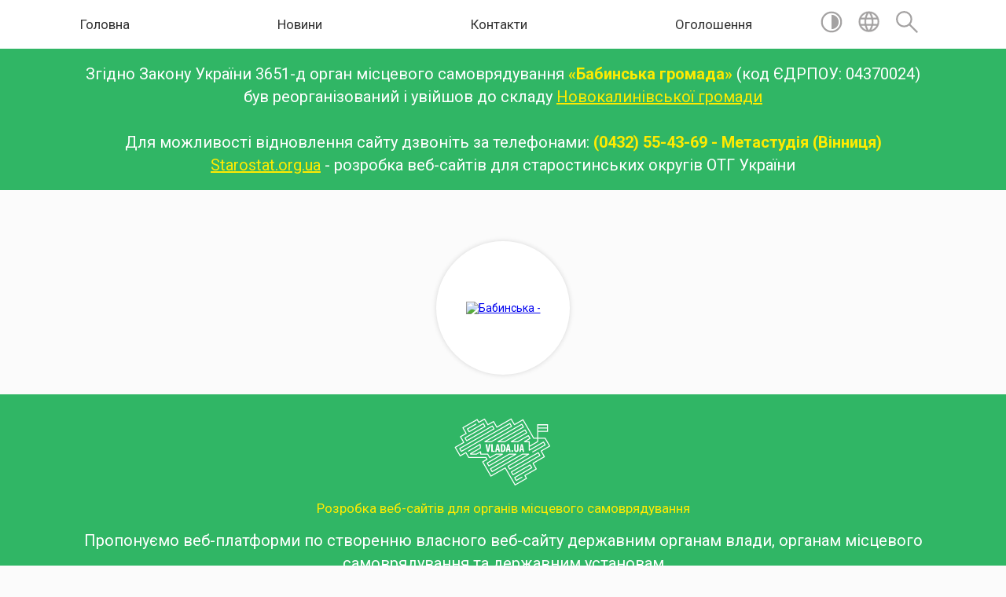

--- FILE ---
content_type: text/html; charset=UTF-8
request_url: https://babynska.gromada.arhiv.org.ua/docs/340598/
body_size: 20429
content:
<!DOCTYPE html>
<html lang="uk">
<head>
	<!--[if IE]><meta http-equiv="X-UA-Compatible" content="IE=edge"><![endif]-->
	<meta charset="utf-8">
	<meta name="viewport" content="width=device-width, initial-scale=1">
	<!--[if IE]><script>
		document.createElement('header');
		document.createElement('nav');
		document.createElement('main');
		document.createElement('section');
		document.createElement('article');
		document.createElement('aside');
		document.createElement('footer');
		document.createElement('figure');
		document.createElement('figcaption');
	</script><![endif]-->
	<title>Рішення сесії №4 &laquo;рішення&raquo;</title>
	<meta name="description" content="Рішення сесії №4 &amp;laquo;рішення&amp;raquo; - Бабинська громада, ХХІХ сесія VII скликання ХХХІ сесія VII скликання">
	<meta name="keywords" content="Рішення, сесії, №4, &amp;laquo;рішення&amp;raquo; Бабинська, громада, ХХІХ, сесія, VII, скликання, ХХХІ, сесія, VII, скликання">

	
		<meta property="og:image" content="https://rada.info/upload/users_files/04370024/gerb/AA.png">
			<meta property="og:title" content="рішення">
			<meta property="og:description" content="Рішення сесії №4 &amp;laquo;рішення&amp;raquo; - Бабинська громада, ХХІХ сесія VII скликання ХХХІ сесія VII скликання">
			<meta property="og:type" content="article">
	<meta property="og:url" content="https://babynska.gromada.arhiv.org.ua/docs/340598/">
		
		<link rel="apple-touch-icon" sizes="57x57" href="https://gromada.org.ua/apple-icon-57x57.png">
	<link rel="apple-touch-icon" sizes="60x60" href="https://gromada.org.ua/apple-icon-60x60.png">
	<link rel="apple-touch-icon" sizes="72x72" href="https://gromada.org.ua/apple-icon-72x72.png">
	<link rel="apple-touch-icon" sizes="76x76" href="https://gromada.org.ua/apple-icon-76x76.png">
	<link rel="apple-touch-icon" sizes="114x114" href="https://gromada.org.ua/apple-icon-114x114.png">
	<link rel="apple-touch-icon" sizes="120x120" href="https://gromada.org.ua/apple-icon-120x120.png">
	<link rel="apple-touch-icon" sizes="144x144" href="https://gromada.org.ua/apple-icon-144x144.png">
	<link rel="apple-touch-icon" sizes="152x152" href="https://gromada.org.ua/apple-icon-152x152.png">
	<link rel="apple-touch-icon" sizes="180x180" href="https://gromada.org.ua/apple-icon-180x180.png">
	<link rel="icon" type="image/png" sizes="192x192"  href="https://gromada.org.ua/android-icon-192x192.png">
	<link rel="icon" type="image/png" sizes="32x32" href="https://gromada.org.ua/favicon-32x32.png">
	<link rel="icon" type="image/png" sizes="96x96" href="https://gromada.org.ua/favicon-96x96.png">
	<link rel="icon" type="image/png" sizes="16x16" href="https://gromada.org.ua/favicon-16x16.png">
	<link rel="manifest" href="https://gromada.org.ua/manifest.json">
	<meta name="msapplication-TileColor" content="#ffffff">
	<meta name="msapplication-TileImage" content="https://gromada.org.ua/ms-icon-144x144.png">
	<meta name="theme-color" content="#ffffff">
	
	
		<meta name="robots" content="">
	
	<link href="https://fonts.googleapis.com/css?family=Merriweather:400i,700|Roboto:400,400i,700,700i&amp;subset=cyrillic-ext" rel="stylesheet">

    <link rel="preload" href="https://cdnjs.cloudflare.com/ajax/libs/font-awesome/5.9.0/css/all.min.css" as="style">
	<link rel="stylesheet" href="https://cdnjs.cloudflare.com/ajax/libs/font-awesome/5.9.0/css/all.min.css" integrity="sha512-q3eWabyZPc1XTCmF+8/LuE1ozpg5xxn7iO89yfSOd5/oKvyqLngoNGsx8jq92Y8eXJ/IRxQbEC+FGSYxtk2oiw==" crossorigin="anonymous" referrerpolicy="no-referrer" />
    
	<link rel="preload" href="//gromada.org.ua/themes/mac/css/styles_vip.css?v=2.32" as="style">
	<link rel="stylesheet" href="//gromada.org.ua/themes/mac/css/styles_vip.css?v=2.32">
	<link rel="stylesheet" href="//gromada.org.ua/themes/mac/css/191/theme_vip.css?v=1768431014">
	
		<link rel="stylesheet" type="text/css" href="//gromada.org.ua/themes/mac/css/style_archive.css?v=1768431014" media="screen" />
		<!--[if lt IE 9]>
	<script src="https://oss.maxcdn.com/html5shiv/3.7.2/html5shiv.min.js"></script>
	<script src="https://oss.maxcdn.com/respond/1.4.2/respond.min.js"></script>
	<![endif]-->
	<!--[if gte IE 9]>
	<style type="text/css">
		.gradient { filter: none; }
	</style>
	<![endif]-->

</head>
<body class="">

	<a href="#top_menu" class="skip-link link" aria-label="Перейти до головного меню (Alt+1)" accesskey="1">Перейти до головного меню (Alt+1)</a>
	<a href="#left_menu" class="skip-link link" aria-label="Перейти до бічного меню (Alt+2)" accesskey="2">Перейти до бічного меню (Alt+2)</a>
    <a href="#main_content" class="skip-link link" aria-label="Перейти до головного вмісту (Alt+3)" accesskey="3">Перейти до текстового вмісту (Alt+3)</a>


	<div class="archive_wrapper">
	<div class="archive_top">
		<div class="wrap container">
			Згідно Закону України 3651-д орган місцевого самоврядування <strong>&laquo;Бабинська громада&raquo;</strong> (код ЄДРПОУ: 04370024) був реорганізований і увійшов до складу <a href="https://novokalynivska-gromada.gov.ua/" target="_blank" rel="nofollow">Новокалинівської громади</a><br><br>
			Для можливості відновлення сайту дзвоніть за телефонами: <strong>(0432) 55-43-69 - Метастудія (Вінниця)</strong><br>
			<a href="https://starostat.org.ua/" target="_blank" rel="nofollow">Starostat.org.ua</a> - розробка веб-сайтів для старостинських округів ОТГ України
		</div>
	</div>
	<div class="archive_middle">	



	
	<section class="top_nav">
		<div class="wrap">
			<div class="row">
				<div class="grid-80">
					<nav class="main_menu" id="top_menu">
						<ul>
														<li class="">
								<a href="https://babynska.gromada.arhiv.org.ua/main/">Головна</a>
																							</li>
														<li class=" has-sub">
								<a href="https://babynska.gromada.arhiv.org.ua/news/">Новини</a>
																<button onclick="return show_next_level(this);" aria-label="Показати підменю"></button>
																								<ul>
																		<li>
										<a href="https://babynska.gromada.arhiv.org.ua/den-dovkillya-1524383245/">День довкілля</a>
																													</li>
																		<li>
										<a href="https://babynska.gromada.arhiv.org.ua/upravlinnya-pensijnogo-fondu-16-15-24-03-01-2018/">Управління пенсійного фонду</a>
																													</li>
																										</ul>
															</li>
														<li class="">
								<a href="https://babynska.gromada.arhiv.org.ua/feedback/">Контакти</a>
																							</li>
														<li class=" has-sub">
								<a href="https://babynska.gromada.arhiv.org.ua/more_news/">Оголошення</a>
																<button onclick="return show_next_level(this);" aria-label="Показати підменю"></button>
																								<ul>
																		<li>
										<a href="https://babynska.gromada.arhiv.org.ua/proekt-detalnogo-planu-teritorii-1530599566/">Проект детального плану території</a>
																													</li>
																										</ul>
															</li>
													</ul>
					</nav>
					&nbsp;
					<button class="menu-button" id="open-button"><i class="fas fa-bars"></i> Меню сайту</button>
				</div>
				<div class="grid-20">
					<nav class="special_menu">
						<ul>
															<li class="alt_link"><a href="#" title="Версія для людей з вадами зору" onclick="return set_special('2ce39d0cba294b285ecbe105070088f24688df60');"><img class="svg ico" src="//gromada.org.ua/themes/mac/img/ico/contrast_ico.svg"></a></li>
								<li class="translate_link"><a href="#" class="show_translate" title="Відкрити перекладач"><img class="svg ico" src="//gromada.org.ua/themes/mac/img/ico/world_ico.svg"></a></li>
								<li><a href="#" class="show_search" title="Відкрити поле для пошуку"><img class="svg ico" src="//gromada.org.ua/themes/mac/img/ico/search_ico.svg"></a></li>
													</ul>
					</nav>
					<form action="https://babynska.gromada.arhiv.org.ua/search/" class="search_form">
						<input type="text" name="q" value="" placeholder="Пошук..." aria-label="Введіть пошукову фразу" required>
						<button type="submit" name="search" value="y" aria-label="Здійснити пошук"><i class="fa fa-search"></i></button>
					</form>
					<div class="translate_block">
						<div id="google_translate_element"></div>
					</div>
				</div>
				<div class="clearfix"></div>
			</div>
		</div>
	</section>

	<header>
		<div class="wrap">
			<div class="logo">
				<a href="https://babynska.gromada.arhiv.org.ua/" id="logo" class="form_2">
					<img src="https://rada.info/upload/users_files/04370024/gerb/AA.png" alt="Бабинська - ">
				</a>
			</div>
			<div class="title">
				<div class="slogan_1">Бабинська громада</div><br>
				<div class="slogan_2">припинила діяльність, увійшла до складу Новокалинівської громади</div>
			</div>
		</div>
	</header>

	<div class="wrap">
				
		<section class="bread_crumbs">
		<div xmlns:v="http://rdf.data-vocabulary.org/#"><a href="https://babynska.gromada.arhiv.org.ua/" title="Головна сторінка"><i class="fas fa-home"></i></a> &raquo; <a href="https://babynska.gromada.arhiv.org.ua/docs/" aria-current="page">Офіційні документи</a>  &raquo; <span>рішення</span></div>
	</section>
	
	<section class="center_block">
		<div class="row">
			<div class="grid-25 fr">
				<aside>
				
									
					<div class="sidebar_title" id="left_menu">
						<img class="svg ico" src="//gromada.org.ua/themes/mac/img/ico/navigation_ico.svg"> Навігація
					</div>
					
					<nav class="sidebar_menu">
						<ul>
														<li class=" has-sub">
								<a href="https://babynska.gromada.arhiv.org.ua/novini-viddilu-osviti-kulturi-ta-molodizhnoi-politiki-2018-r-10-18-45-12-01-2018/">Новини відділу освіти, культури та молодіжної політики</a>
																<button onclick="return show_next_level(this);" aria-label="Показати підменю"></button>
																								<ul>
																		<li class=" has-sub">
										<a href="https://babynska.gromada.arhiv.org.ua/gospodarski-roboti-v-nd-s-birchici-1540406359/">Господарська робота в НД с. Бірчиці</a>
																				<button onclick="return show_next_level(this);" aria-label="Показати підменю"></button>
																														<ul>
																						<li><a href="https://babynska.gromada.arhiv.org.ua/integrovanij-urok-u-8-klasi-mistkovickoi-szsh-iii-st-20-25-44-04-11-2018/">Інтегрований урок у 8 класі Містковицької СЗШ І-ІІ ст.</a></li>
																						<li><a href="https://babynska.gromada.arhiv.org.ua/svyato-oseni-v-mistkovickij-szsh-iii-st-20-36-45-04-11-2018/">Свято осені в Містковицькій СЗШ І-ІІ ст.</a></li>
																						<li><a href="https://babynska.gromada.arhiv.org.ua/dityachojunackij-festival-ukrainskoi-patriotichnoi-pisni-surmi-zvityagi-v-pinyanskij-szsh-iiii-st-21-23-09-04-11-2018/">Дитячо-юнацький фестиваль української патріотичної пісні "Сурми звитяги" в Пинянській СЗШ І-ІІІ ст.</a></li>
																						<li><a href="https://babynska.gromada.arhiv.org.ua/dityachojunackij-festival-ukrainskoi-patriotichnoi-pisni-surmi-zvityagi-v-pinyanskij-szsh-iiii-st-21-23-10-04-11-2018/">Дитячо-юнацький фестиваль української патріотичної пісні "Сурми звитяги" в Пинянській СЗШ І-ІІІ ст.</a></li>
																						<li><a href="https://babynska.gromada.arhiv.org.ua/urochista-linijka-u-babinskij-szsh-iiii-st-21-26-12-04-11-2018/">Урочиста лінійка у Бабинській СЗШ І-ІІІ ст.</a></li>
																						<li><a href="https://babynska.gromada.arhiv.org.ua/vihovna-godina-zunr-–-provisnicya-derzhavi-ukraina-u-babinskij-szsh-iiii-st-21-29-31-04-11-2018/">Виховна година «ЗУНР – провісниця держави Україна» у Бабинській СЗШ І-ІІІ ст.</a></li>
																																</ul>
																			</li>
																		<li class="">
										<a href="https://babynska.gromada.arhiv.org.ua/tizhden-muziki-v-mistkovickij-szsh-iii-st-1540405689/">Тиждень музики в Містковицькій СЗШ І-ІІ ст.</a>
																													</li>
																		<li class="">
										<a href="https://babynska.gromada.arhiv.org.ua/urokdilova-gra-v-mistkovickij-szsh-iii-st-1540405337/">Урок-ділова гра в Містковицькій СЗШ І-ІІ ст.</a>
																													</li>
																		<li class=" has-sub">
										<a href="https://babynska.gromada.arhiv.org.ua/urochista-linijka-v-mistkovickij-szsh-iii-st-22-25-31-16-10-2018/">Урочиста лінійка в Містковицькій СЗШ І-ІІ ст.</a>
																				<button onclick="return show_next_level(this);" aria-label="Показати підменю"></button>
																														<ul>
																						<li><a href="https://babynska.gromada.arhiv.org.ua/urokdilova-gra-v-mistkovickij-szsh-iii-st-21-16-05-24-10-2018/">Урок-ділова гра в Містковицькій СЗШ І-ІІ ст.</a></li>
																																</ul>
																			</li>
																		<li class="">
										<a href="https://babynska.gromada.arhiv.org.ua/konferenciya-naschadki-kozackoi-slavi-v-babinskij-szsh-iiii-st-22-19-04-16-10-2018/">Конференція "Нащадки козацької слави" в Бабинській СЗШ І-ІІІ ст.</a>
																													</li>
																		<li class="">
										<a href="https://babynska.gromada.arhiv.org.ua/zahid-koli-vi-vmirali-vam-surmi-ne-grali-v-s-birchici-22-28-02-15-10-2018/">Захід "Коли ви вмирали, вам сурми не грали..."  в с. Бірчиці</a>
																													</li>
																		<li class="">
										<a href="https://babynska.gromada.arhiv.org.ua/yak-navchajutsya-pershoklasniki-nush-mistkovickoi-szsh-iii-st-1539373001/">Як навчаються першокласники НУШ Містковицької СЗШ І-ІІ ст.</a>
																													</li>
																		<li class="">
										<a href="https://babynska.gromada.arhiv.org.ua/vistavka-knig-v-mistkovickij-szsh-iii-st-1539371596/">Виставка книг в Містковицькій СЗШ І-ІІ ст.</a>
																													</li>
																		<li class="">
										<a href="https://babynska.gromada.arhiv.org.ua/ekskursiya-uchniv-babinskoi-szsh-iii-st-1539372122/">Екскурсія учнів Бабинської СЗШ І-ІІ ст.</a>
																													</li>
																		<li class="">
										<a href="https://babynska.gromada.arhiv.org.ua/den-vchitelya-v-pinyanskij-szsh-iiii-st-1539372416/">День вчителя в Пинянській СЗШ І-ІІІ ст.</a>
																													</li>
																		<li class="">
										<a href="https://babynska.gromada.arhiv.org.ua/svyatkuvannya-dnya-vchitelya-v-mistkovickij-szsh-iii-st-1538770296/">Святкування Дня вчителя в Містковицькій СЗШ і-ІІ ст.</a>
																													</li>
																		<li class="">
										<a href="https://babynska.gromada.arhiv.org.ua/21-turnir-z-futbolu-sered-shkolyariv-1538329882/">21 турнір з футболу серед школярів</a>
																													</li>
																		<li class="">
										<a href="https://babynska.gromada.arhiv.org.ua/kvitkovij-vernisazh-v-babinskij-szsh-iiii-st-1538329156/">Квітковий вернісаж в Бабинській СЗШ І-ІІІ ст.</a>
																													</li>
																		<li class="">
										<a href="https://babynska.gromada.arhiv.org.ua/kvitkovij-vernisazh-v-mistkovickij-szsh-iii-st-1538328706/">Квітковий вернісаж в Містковицькій СЗШ І-ІІ ст.</a>
																													</li>
																		<li class="">
										<a href="https://babynska.gromada.arhiv.org.ua/rankove-kolo-u-1-klasi-mistkovickoi-szsh-iii-st-1538328242/">Ранкове коло у 1 класі Містковицької СЗШ І-ІІ ст.</a>
																													</li>
																		<li class="">
										<a href="https://babynska.gromada.arhiv.org.ua/olimpijskij-urok-v-babinskij-szsh-iiii-st-1538327833/">Олімпійський урок в Бабинській СЗШ І-ІІІ ст.</a>
																													</li>
																		<li class="">
										<a href="https://babynska.gromada.arhiv.org.ua/ekskursiya-u-lviv-1537710981/">Екскурсія у Львів</a>
																													</li>
																		<li class="">
										<a href="https://babynska.gromada.arhiv.org.ua/poizdka-na-forum-vidavciv-u-lvovi-1537556756/">Поїздка на Форум видавців у Львові</a>
																													</li>
																		<li class="">
										<a href="https://babynska.gromada.arhiv.org.ua/profilaktichna-besida-v-mistkovickij-szsh-iii-st-1537556356/">Профілактична бесіда в Містковицькій СЗШ І-ІІ ст.</a>
																													</li>
																		<li class="">
										<a href="https://babynska.gromada.arhiv.org.ua/den-znan-v-babinskij-szsh-iiii-st-1536866245/">День знань в Бабинській СЗШ І-ІІІ ст.</a>
																													</li>
																		<li class="">
										<a href="https://babynska.gromada.arhiv.org.ua/svyato-pershogo-dzvonika-v-pinyanskij-szsh-iiii-st-1536865955/">Свято Першого дзвоника в Пинянській СЗШ І-ІІІ ст.</a>
																													</li>
																		<li class="">
										<a href="https://babynska.gromada.arhiv.org.ua/vidpochinok-ditej-1535660830/">Відпочинок дітей</a>
																													</li>
																		<li class="">
										<a href="https://babynska.gromada.arhiv.org.ua/perevirka-gotovnosti-shkil-do-novogo-navchalnogo-roku-1535657382/">Перевірка готовності шкіл до нового навчального року</a>
																													</li>
																		<li class="">
										<a href="https://babynska.gromada.arhiv.org.ua/vidznachennya-dnya-nezalezhnosti-v-s-kovinichi-1536174940/">Відзначення Дня Незалежності в с. Ковиничі</a>
																													</li>
																		<li class="">
										<a href="https://babynska.gromada.arhiv.org.ua/svyatkuvannya-dnya-nezalezhnosti-v-s-pinyani-1536174667/">Святкування Дня Незалежності в с. Пиняни</a>
																													</li>
																		<li class="">
										<a href="https://babynska.gromada.arhiv.org.ua/vistup-do-dnya-nezalezhnosti-v-s-birchici-1536174258/">Виступ до Дня Незалежності в с. Бірчиці</a>
																													</li>
																		<li class="">
										<a href="https://babynska.gromada.arhiv.org.ua/svyatkuvannya-dnya-derzhvnogo-prapora-1536258431/">Святкування Дня Держвного прапора</a>
																													</li>
																		<li class="">
										<a href="https://babynska.gromada.arhiv.org.ua/dityachi-velogonki-1532367803/">Дитячі велогонки</a>
																													</li>
																		<li class="">
										<a href="https://babynska.gromada.arhiv.org.ua/dityachi-velogonki-1532367803/">Дитячі велогонки</a>
																													</li>
																		<li class="">
										<a href="https://babynska.gromada.arhiv.org.ua/den-konstitucii-ukraini-1530977456/">День Конституції України</a>
																													</li>
																		<li class="">
										<a href="https://babynska.gromada.arhiv.org.ua/pershe-urochiste-prichastya-v-cerkvi-s-pinyani-1529505568/">Перше Урочисте Причастя в церкві с. Пиняни</a>
																													</li>
																		<li class="">
										<a href="https://babynska.gromada.arhiv.org.ua/dpa-v-mistkovickij-szsh-iii-st-1528829911/">ДПА в 9 класі Містковицької СЗШ І-ІІ ст.</a>
																													</li>
																		<li class="">
										<a href="https://babynska.gromada.arhiv.org.ua/festival-rodinnoi-pisni-dzveni-moya-pisne-1527545128/">Фестиваль родинної пісні "Дзвени, моя пісне".</a>
																													</li>
																		<li class="">
										<a href="https://babynska.gromada.arhiv.org.ua/svyato-ostannogo-dzvonika-v-mistkovickij-szsh-iii-st-1528199197/">Свято останнього дзвоника в Містковицькій СЗШ І-ІІ ст.</a>
																													</li>
																		<li class="">
										<a href="https://babynska.gromada.arhiv.org.ua/svyato-ostannogo-dzvonika-v-babinskij-szsh-iiii-st-1527449271/">Свято останнього дзвоника в Бабинській СЗШ І-ІІІ ст.</a>
																													</li>
																		<li class="">
										<a href="https://babynska.gromada.arhiv.org.ua/proschannya-z-pochatkovoju-shkoloju-u-mistkovickij-szsh-iii-st-1527193511/">Прощання з початковою школою у Містковицькій СЗШ І-ІІ ст.</a>
																													</li>
																		<li class="">
										<a href="https://babynska.gromada.arhiv.org.ua/den-vishivanki-v-pinyanskij-szsh-iiii-st-1527793462/">День вишиванки в Пинянській СЗШ І-ІІІ ст.</a>
																													</li>
																		<li class="">
										<a href="https://babynska.gromada.arhiv.org.ua/svyato-bukvarika-v-pinyanskij-szsh-iiii-st-1527793249/">Свято Букварика в Пинянській СЗШ І-ІІІ ст.</a>
																													</li>
																		<li class="">
										<a href="https://babynska.gromada.arhiv.org.ua/dpa-v-4-klasi-mistkovickoi-szsh-iii-st-1526764373/">ДПА в 4 класі Містковицької СЗШ І-ІІ ст.</a>
																													</li>
																		<li class="">
										<a href="https://babynska.gromada.arhiv.org.ua/den-vishivanki-v-mistkovickij-szsh-iii-st-1526761156/">День вишиванки в Містковицькій СЗШ І-ІІ ст.</a>
																													</li>
																		<li class="">
										<a href="https://babynska.gromada.arhiv.org.ua/den-vishivanki-v-babinskij-szsh-iiii-st-1526760720/">День вишиванки в Бабинській СЗШ І-ІІІ ст.</a>
																													</li>
																		<li class="">
										<a href="https://babynska.gromada.arhiv.org.ua/svyato-materi-v-mistkovickij-szsh-iii-st-1527493309/">Свято Матері в Містковицькій СЗШ І-ІІ ст.</a>
																													</li>
																		<li class="">
										<a href="https://babynska.gromada.arhiv.org.ua/svyato-dlya-materiv-u-narodnomu-domi-s-kovinichi-1526760534/">Свято для матерів у Народному домі с. Ковиничі</a>
																													</li>
																		<li class="">
										<a href="https://babynska.gromada.arhiv.org.ua/ekskursiya-uchniv-babinskoi-ta-pinyanskoi-szsh-iiii-st-1526759933/">Екскурсія учнів Бабинської та Пинянської СЗШ І-ІІІ ст.</a>
																													</li>
																		<li class="">
										<a href="https://babynska.gromada.arhiv.org.ua/svyato-mamo-angele-mij-v-pinyanskij-szsh-iiii-st-1526760300/">Свято "Мамо, ангеле мій" в Пинянській СЗШ І-ІІІ ст.</a>
																													</li>
																		<li class="">
										<a href="https://babynska.gromada.arhiv.org.ua/den-materi-v-narodnomu-domi-s-pinyani-1526759515/">Святковий концерт "Мамо, ти у мене єдина у світі" в Народному домі с. Пиняни</a>
																													</li>
																		<li class="">
										<a href="https://babynska.gromada.arhiv.org.ua/den-materi-v-narodnomu-domi-s-birchici-1526670452/">День матері в Народному домі с. Бірчиці</a>
																													</li>
																		<li class="">
										<a href="https://babynska.gromada.arhiv.org.ua/svyato-proschavaj-bukvariku-u-babinskij-szsh-iiii-st-1526669509/">Свято "Прощавай, Букварику" у Бабинській СЗШ І-ІІІ ст.</a>
																													</li>
																		<li class="">
										<a href="https://babynska.gromada.arhiv.org.ua/svyatkuvannya-dnya-materi-v-seli-zarajske-1526455531/">Святкування Дня матері в селі Зарайське</a>
																													</li>
																		<li class="">
										<a href="https://babynska.gromada.arhiv.org.ua/den-pamyati-ta-primirennya-u-pinyanskij-szsh-iiii-st-1526456996/">День пам'яті та примирення у Пинянській СЗШ І-ІІІ ст.</a>
																													</li>
																		<li class="">
										<a href="https://babynska.gromada.arhiv.org.ua/uchast-futbolistiv-u-dityachojunackomu-chempionati-z-futbolu-1526393783/">Участь футболістів у дитячо-юнацькому чемпіонаті з футболу</a>
																													</li>
																		<li class="">
										<a href="https://babynska.gromada.arhiv.org.ua/svyato-materi-v-narodnomu-domi-s-babina-1526393355/">Свято Матері в Народному домі с. Бабина</a>
																													</li>
																		<li class="">
										<a href="https://babynska.gromada.arhiv.org.ua/navchalnopolovi-zbori-v-serednih-shkolah-1526391657/">Навчально-польові збори в середніх школах</a>
																													</li>
																		<li class="">
										<a href="https://babynska.gromada.arhiv.org.ua/tizhden-psihologii-u-pinyanskij-szsh-iiii-st-1526326465/">Тиждень психології у Пинянській СЗШ І-ІІІ ст.</a>
																													</li>
																		<li class="">
										<a href="https://babynska.gromada.arhiv.org.ua/svyato-v-doshkilnyat-u-mistkovickij-szsh-iii-st-1526326168/">Свято в дошкільнят у Містковицькій СЗШ І-ІІ ст.</a>
																													</li>
																		<li class="">
										<a href="https://babynska.gromada.arhiv.org.ua/vidvidini-polskih-gostej-pinyanskoi-szsh-1526061603/">Відвідини польських гостей Пинянської СЗШ</a>
																													</li>
																		<li class="">
										<a href="https://babynska.gromada.arhiv.org.ua/linijka-vshanujmo-pam’yat-ta-podvig-geroiv-u-babinskij-szsh-iiii-st-1525804772/">Лінійка «Вшануймо пам’ять та подвиг Героїв» у Бабинській СЗШ І-ІІІ ст.</a>
																													</li>
																		<li class="">
										<a href="https://babynska.gromada.arhiv.org.ua/vihovnij-zahid-na-temu-zemlya-–-nash-ridnij-dim-u-babinskij-szsh-iiii-st-1525804475/">Виховний захід на тему: «Земля – наш рідний дім» у Бабинській СЗШ І-ІІІ ст.</a>
																													</li>
																		<li class="">
										<a href="https://babynska.gromada.arhiv.org.ua/tizhden-znan-z-osnov-bezpeki-zhittediyalnosti-u-babinskij-szsh-iiii-st-1525804256/">Тиждень знань з основ безпеки життєдіяльності у Бабинській СЗШ І-ІІІ ст.</a>
																													</li>
																		<li class="">
										<a href="https://babynska.gromada.arhiv.org.ua/monovistava-u-babinskij-szsh-iiii-st-1525461029/">Моновистава у Бабинській СЗШ І-ІІІ ст.</a>
																													</li>
																		<li class="">
										<a href="https://babynska.gromada.arhiv.org.ua/tizhden-osnov-zdorovya-u-mistkovickij-szsh-iii-st-1525461506/">Тиждень основ здоров'я у Містковицькій СЗШ І-ІІ ст.</a>
																													</li>
																		<li class="">
										<a href="https://babynska.gromada.arhiv.org.ua/navchannya-pedagogiv-za-programoju-nush-1525090865/">Навчання педагогів за програмою НУШ</a>
																													</li>
																		<li class="">
										<a href="https://babynska.gromada.arhiv.org.ua/tizhden-psihologii-u-babinskij-szsh-iiii-st-1524942661/">Тиждень психології у Бабинській СЗШ І-ІІІ ст.</a>
																													</li>
																		<li class="">
										<a href="https://babynska.gromada.arhiv.org.ua/zahidrekviem-z-nagodi-chornobilskoi-katastrofi-u-mistkovickij-szsh-iii-st-1524941097/">Захід-реквієм з нагоди Чорнобильської катастрофи у Містковицькій СЗШ І-ІІ ст.</a>
																													</li>
																		<li class="">
										<a href="https://babynska.gromada.arhiv.org.ua/zahid-prisvyachenij-pam’yati-zhertv-chornobilskoi-katastrofi-v-babinskij-szsh-iiii-st-1524942115/">Захід, присвячений пам’яті жертв Чорнобильської катастрофи в Бабинській СЗШ І-ІІІ ст.</a>
																													</li>
																		<li class="">
										<a href="https://babynska.gromada.arhiv.org.ua/konferenciya-bil-i-krik-dushi-chornobilya-v-pinyanskij-szsh-iiii-st-1524940751/">Конференція "Біль і крик душі Чорнобиля" в Пинянській СЗШ І-ІІІ ст.</a>
																													</li>
																		<li class="">
										<a href="https://babynska.gromada.arhiv.org.ua/profilaktichna-besida-z-uchnyami-u-mistkovickij-szsh-iii-st-1524939171/">Профілактична бесіда з учнями у Містковицькій СЗШ І-ІІ ст.</a>
																													</li>
																		<li class="">
										<a href="https://babynska.gromada.arhiv.org.ua/den-civilnogo-zahistu-naselennya-u-mistkovickij-szsh-iii-st-1524597997/">День цивільного захисту населення у Містковицькій СЗШ І-ІІ ст.</a>
																													</li>
																		<li class="">
										<a href="https://babynska.gromada.arhiv.org.ua/den-zemli-u-babinskij-szsh-iiii-st-1524600746/">День Землі у Бабинській СЗШ І-ІІІ ст.</a>
																													</li>
																		<li class="">
										<a href="https://babynska.gromada.arhiv.org.ua/vidkritij-urok-u-mistkovickij-szsh-iii-st-17-51-28-25-02-2018/">Відкритий урок у Містковицькій СЗШ І-ІІ ст.</a>
																													</li>
																		<li class="">
										<a href="https://babynska.gromada.arhiv.org.ua/vihovna-godina-v-5-klasi-mistkovickoi-szsh-iii-st-1523980871/">Виховна година в 5 класі Містковицької СЗШ І-ІІ ст.</a>
																													</li>
																		<li class="">
										<a href="https://babynska.gromada.arhiv.org.ua/svyatkovij-zahid-velikodni-dzvoni-u-pinyanskij-szsh-iiii-st-1524598657/">Святковий захід "Великодні дзвони" у Пинянській СЗШ І-ІІІ ст.</a>
																													</li>
																		<li class="">
										<a href="https://babynska.gromada.arhiv.org.ua/vodinnya-gaivok-bilya-cerkvi-v-seli-mistkovichi-1523802579/">Водіння гаївок біля церкви в селі Містковичі</a>
																													</li>
																		<li class="">
										<a href="https://babynska.gromada.arhiv.org.ua/velikodnya-vistavka-v-mistkovickij-szsh-iii-st-1523802114/">Великодня виставка в Містковицькій СЗШ І-ІІ ст.</a>
																													</li>
																		<li class="">
										<a href="https://babynska.gromada.arhiv.org.ua/tematichna-vistavka-v-pinyanskij-szsh-iiii-st-1523801976/">Тематична виставка в Пинянській СЗШ І-ІІІ ст.</a>
																													</li>
																		<li class="">
										<a href="https://babynska.gromada.arhiv.org.ua/vodinnya-gaivok-v-s-birchici-1523610609/">Водіння гаївок в с. Бірчиці</a>
																													</li>
																		<li class="">
										<a href="https://babynska.gromada.arhiv.org.ua/svyato-velikodni-dzvonyat-dzvoni-v-mistkovickij-szsh-iii-st-1523475050/">Свято "Великодні дзвонять дзвони" в Містковицькій СЗШ І-ІІ ст.</a>
																													</li>
																		<li class="">
										<a href="https://babynska.gromada.arhiv.org.ua/uchni-pinyanskoi-szsh-iiii-st-u-centri-zajnyatosti-m-lvova-1524599386/">Учні Пинянської СЗШ І-ІІІ ст. у центрі зайнятості м. Львова</a>
																													</li>
																		<li class="">
										<a href="https://babynska.gromada.arhiv.org.ua/vistup-u-babinskij-szsh-iiii-st-do-mizhnarodnogo-dnya-dityachoi-knigi-1522868091/">Виступ у Бабинській СЗШ І-ІІІ ст. до Міжнародного дня дитячої книги</a>
																													</li>
																		<li class="">
										<a href="https://babynska.gromada.arhiv.org.ua/vihovna-godina-v-4-klasi-mistkovickoi-szsh-iii-st-1522867004/">Виховна година в 4 класі Містковицької СЗШ І-ІІ ст.</a>
																													</li>
																		<li class="">
										<a href="https://babynska.gromada.arhiv.org.ua/pereglyad-filmu-isus-v-pinyanskij-szsh-iiii-st-1522866798/">Перегляд фільму "Ісус" в Пинянській СЗШ І-ІІІ ст.</a>
																													</li>
																		<li class="">
										<a href="https://babynska.gromada.arhiv.org.ua/velikodnya-akciya-v-mistkovickij-szsh-iii-st-1522866564/">Великодня акція в Містковицькій СЗШ І-ІІ ст.</a>
																													</li>
																		<li class="">
										<a href="https://babynska.gromada.arhiv.org.ua/shevchenkivski-dni-v-mistkovickij-szsh-iii-st-1522866392/">Шевченківські дні в Містковицькій СЗШ І-ІІ ст.</a>
																													</li>
																		<li class="">
										<a href="https://babynska.gromada.arhiv.org.ua/batkivski-zbori-v-mistkovickij-szsh-iiii-st-1522601743/">Батьківські збори в Містковицькій СЗШ І-ІІ ст.</a>
																													</li>
																		<li class="">
										<a href="https://babynska.gromada.arhiv.org.ua/vihovna-godina-v-10-klasi-pinyanskoi-szsh-iiii-st-1522506562/">Виховна година в 10 класі Пинянської СЗШ І-ІІІ ст.</a>
																													</li>
																		<li class="">
										<a href="https://babynska.gromada.arhiv.org.ua/svyatkovij-vistup-v-babinskij-szsh-iiii-st-1522506244/">Святковий виступ в Бабинській СЗШ І-ІІІ ст.</a>
																													</li>
																		<li class="">
										<a href="https://babynska.gromada.arhiv.org.ua/chitackij-konkurs-u-mistkovickij-szsh-iii-st-1522265723/">Читацький конкурс у Містковицькій СЗШ І-ІІ ст.</a>
																													</li>
																		<li class="">
										<a href="https://babynska.gromada.arhiv.org.ua/zasidannya-atestacijnoi-komisii-i-rivnya-u-pinyanskij-szsh-iiii-st-1522141846/">Засідання атестаційної комісії І рівня у Пинянській СЗШ І-ІІІ ст.</a>
																													</li>
																		<li class="">
										<a href="https://babynska.gromada.arhiv.org.ua/navchalne-zanyattya-dlya-vchiteliv-yaki-navchatimut-pershoklasnikiv-i-nush-1522081051/">Навчальне заняття для вчителів, які навчатимуть першокласників у НУШ</a>
																													</li>
																		<li class="">
										<a href="https://babynska.gromada.arhiv.org.ua/svyato-dlya-pershoklasnikiv-u-mistkovickij-szsh-iii-st-1522081347/">Свято для першокласників у Містковицькій СЗШ І-ІІ ст.</a>
																													</li>
																		<li class="">
										<a href="https://babynska.gromada.arhiv.org.ua/kulturnomistecke-svyato-dumi-kobzarya-zhivut-mizh-nami-00-18-39-19-03-2018/">Культурно-мистецьке свято «Думи Кобзаря живуть між нами»</a>
																													</li>
																		<li class="">
										<a href="https://babynska.gromada.arhiv.org.ua/shkilnij-kvest-taras-shevchenko-cikavo-i-povchalno-v-mistkovickij-szsh-iii-st-21-42-43-18-03-2018/">Шкільний квест «Тарас Шевченко: цікаво і повчально» в Містковицькій СЗШ І-ІІ ст.</a>
																													</li>
																		<li class="">
										<a href="https://babynska.gromada.arhiv.org.ua/vidkrite-gurtkove-zanyattya-v-mistkovickij-szsh-iii-st-21-29-57-18-03-2018/">Відкрите гурткове заняття в Містковицькій СЗШ І-ІІ ст.</a>
																													</li>
																		<li class="">
										<a href="https://babynska.gromada.arhiv.org.ua/literaturni-chitannya-v-babinskij-szsh-iiii-st-21-34-32-18-03-2018/">Літературні читання в Бабинській СЗШ І-ІІІ ст.</a>
																													</li>
																		<li class="">
										<a href="https://babynska.gromada.arhiv.org.ua/tvorchij-zvit-vchiteliv-vchiteliv-pochatkovih-klasiv-20-17-15-16-03-2018/">Творчий звіт вчителів початкових класів</a>
																													</li>
																		<li class="">
										<a href="https://babynska.gromada.arhiv.org.ua/literaturnomistecke-svyato-v-pinyanskij-szsh-iiii-st-20-03-58-15-03-2018/">Літературно-мистецьке свято в Пинянській СЗШ І-ІІІ ст.</a>
																													</li>
																		<li class="">
										<a href="https://babynska.gromada.arhiv.org.ua/literaturnij-vechir-i-line-nad-zemleju-proroche-slovo-kobzarya-v-narodnomu-domi-s-kovinichi-18-28-55-11-03-2018/">Літературний вечір «І лине над землею пророче слово Кобзаря» в Народному домі с. Ковиничі</a>
																													</li>
																		<li class="">
										<a href="https://babynska.gromada.arhiv.org.ua/ekskursiya-uchniv-mistkovickoi-szsh-iii-st-na-richku-do-lebediv-19-09-58-10-03-2018/">Зимівля лебедів на річці Болозівці поблизу с. Ковиничі</a>
																													</li>
																		<li class="">
										<a href="https://babynska.gromada.arhiv.org.ua/treningove-zanyattya-v-pinyanskij-szsh-iiii-st-21-48-39-05-03-2018/">Тренінгове заняття в Пинянській СЗШ І-ІІІ ст.</a>
																													</li>
																		<li class="">
										<a href="https://babynska.gromada.arhiv.org.ua/vidkritij-urok-z-literaturnogo-chitannya-u-pinyanskij-szsh-iiii-st-21-34-27-01-03-2018/">Відкритий урок з літературного читання у Пинянській СЗШ І-ІІІ ст.</a>
																													</li>
																		<li class="">
										<a href="https://babynska.gromada.arhiv.org.ua/dopomoga-lebedyam-vzimku-21-04-53-01-03-2018/">Допомога лебедям взимку</a>
																													</li>
																		<li class="">
										<a href="https://babynska.gromada.arhiv.org.ua/vidkritij-urok-z-prirodoznavstva-u-pinyanskij-szsh-iiii-st-21-25-07-01-03-2018/">Відкритий урок з природознавства у Пинянській СЗШ І-ІІІ ст.</a>
																													</li>
																		<li class="">
										<a href="https://babynska.gromada.arhiv.org.ua/literaturni-chitannya-u-babinskij-szsh-iiii-st-21-33-11-06-03-2018/">Літературні читання у Бабинській СЗШ І-ІІІ ст.</a>
																													</li>
																		<li class="">
										<a href="https://babynska.gromada.arhiv.org.ua/literaturnomuzichne-svyato-u-mistkovickij-szsh-iiii-st-21-40-11-06-03-2018/">Літературно-музичне свято у Містковицькій СЗШ І-ІІІ ст.</a>
																													</li>
																		<li class="">
										<a href="https://babynska.gromada.arhiv.org.ua/mizhnarodnij-den-ridnoi-movi-v-babinskij-szsh-iiii-st-21-27-31-06-03-2018/">Міжнародний день рідної мови в Бабинській СЗШ І-ІІІ ст.</a>
																													</li>
																		<li class="">
										<a href="https://babynska.gromada.arhiv.org.ua/vidznachennya-mizhnarodnogo-dnya-ridnoi-movi-v-pinyanskij-szsh-iiii-st-21-32-00-05-03-2018/">Відзначення Міжнародного дня рідної мови в Пинянській СЗШ І-ІІІ ст.</a>
																													</li>
																		<li class="">
										<a href="https://babynska.gromada.arhiv.org.ua/usnij-zhurnal-u-beregivskij-szsh-i-st-22-20-04-26-02-2018/">Усний журнал у Берегівській СЗШ І ст.</a>
																													</li>
																		<li class="">
										<a href="https://babynska.gromada.arhiv.org.ua/vshanuvannya-pamyati-geroiv-nebesnoi-sotni-v-pinyanskij-szsh-iiii-st-21-42-56-23-02-2018/">Вшанування пам'яті Героїв Небесної Сотні в Пинянській СЗШ І-ІІІ ст.</a>
																													</li>
																		<li class="">
										<a href="https://babynska.gromada.arhiv.org.ua/zahodi-po-dotrimannju-pravil-bezpeki-v-mistkovickij-szsh-iii-st-20-43-10-27-02-2018/">Заходи по дотриманню правил безпеки в Містковицькій СЗШ І-ІІ ст.</a>
																													</li>
																		<li class="">
										<a href="https://babynska.gromada.arhiv.org.ua/vechirspogad-v-narodnomu-domi-s-kovinichi-21-26-33-23-02-2018/">Вечір-спогад в Народному Домі с. Ковиничі</a>
																													</li>
																		<li class="">
										<a href="https://babynska.gromada.arhiv.org.ua/godina-spilkuvannya-v-nd-s-zarajske-13-13-26-23-02-2018/">Година спілкування в НД с. Зарайське</a>
																													</li>
																		<li class="">
										<a href="https://babynska.gromada.arhiv.org.ua/vihovnij-zahid-u-mistkovickij-szsh-iii-st-22-14-14-23-02-2018/">Виховний захід у Містковицькій СЗШ І-ІІ ст.</a>
																													</li>
																		<li class="">
										<a href="https://babynska.gromada.arhiv.org.ua/tizhden-pochatkovih-klasiv-u-mistkovickij-szsh-iii-st-15-52-48-22-02-2018/">Тиждень початкових класів у Містковицькій СЗШ І-ІІ ст.</a>
																													</li>
																		<li class="">
										<a href="https://babynska.gromada.arhiv.org.ua/ii-turnir-z-nastilnogo-tenisu-prisvyachenij-pamyati-nebesnoi-sotni-22-09-26-18-02-2018/">ІІ турнір з настільного тенісу, присвячений пам'яті Героїв Небесної Сотні</a>
																													</li>
																		<li class="">
										<a href="https://babynska.gromada.arhiv.org.ua/den-svyatogo-valentina-u-pinyanskij-szsh-iiii-st-20-42-19-19-02-2018/">День святого Валентина у Пинянській СЗШ І-ІІІ ст.</a>
																													</li>
																		<li class="">
										<a href="https://babynska.gromada.arhiv.org.ua/zimovij-vernisazh-u-pinyanskij-szsh-i-iii-st-17-49-34-14-02-2018/">Зимовий вернісаж у Пинянській СЗШ І- ІІІ ст.</a>
																													</li>
																		<li class="">
										<a href="https://babynska.gromada.arhiv.org.ua/vidkrita-vihovna-godina-u-1-klasi-pinyanskoi-szsh-iiii-st-17-44-24-14-02-2018/">Відкрита виховна година  у 1 класі Пинянської СЗШ І-ІІІ ст.</a>
																													</li>
																		<li class="">
										<a href="https://babynska.gromada.arhiv.org.ua/hi-spartakiada-sambirschini-imeni-yaroslava-homina-20-44-33-11-02-2018/">ХІ спартакіада Самбірщини імені Ярослава Хомина</a>
																													</li>
																		<li class="">
										<a href="https://babynska.gromada.arhiv.org.ua/integrovanij-urok-u-mistkovickij-szsh-iii-st-20-46-49-05-02-2018/">Інтегрований урок у Містковицькій СЗШ І-ІІ ст.</a>
																													</li>
																		<li class="">
										<a href="https://babynska.gromada.arhiv.org.ua/godina-pamyati-u-narodnomu-domi-s-birchici-19-54-58-07-02-2018/">Година пам'яті у Народному домі с. Бірчиці</a>
																													</li>
																		<li class="">
										<a href="https://babynska.gromada.arhiv.org.ua/linijkarekviem-u-pinyanskij-szsh-iiii-st-prisvyachena-pamyati-geroiv-krut-21-10-13-31-01-2018/">Лінійка-реквієм у Пинянській СЗШ І-ІІІ ст., присвячена пам'яті Героїв Крут</a>
																													</li>
																		<li class="">
										<a href="https://babynska.gromada.arhiv.org.ua/vihovnij-zahid-v-narodnomu-domi-s-birchici-19-33-08-07-02-2018/">Виховний захід в Народному домі с. Бірчиці</a>
																													</li>
																		<li class="">
										<a href="https://babynska.gromada.arhiv.org.ua/godina-pamyati-u-narodnomu-domi-s-pinyani-21-50-27-29-01-2018/">Година пам'яті у Народному домі с. Пиняни</a>
																													</li>
																		<li class="">
										<a href="https://babynska.gromada.arhiv.org.ua/rizdvyani-kolyadki-u-cerkvi-s-mistkovichi-21-25-06-29-01-2018/">Різдвяні колядки у церкві с. Містковичі</a>
																													</li>
																		<li class="">
										<a href="https://babynska.gromada.arhiv.org.ua/vidznachennya-dnya-sobornosti-ukraini-u-mistkovickij-szsh-iii-st-21-32-26-24-01-2018/">Відзначення Дня Соборності України у Містковицькій СЗШ І-ІІ ст.</a>
																													</li>
																		<li class="">
										<a href="https://babynska.gromada.arhiv.org.ua/vidznachennya-dnya-sobornosti-u-pinyanskij-szsh-iiii-st-09-44-52-28-01-2018/">Відзначення Дня Соборності у Пинянській СЗШ І-ІІІ ст.</a>
																													</li>
																		<li class="">
										<a href="https://babynska.gromada.arhiv.org.ua/i-festival-zimovogo-folkloru-rizdvyani-peredzvoni-16-55-34-22-01-2018/">І фестиваль зимового фольклору "Різдвяні передзвони".</a>
																													</li>
																		<li class="">
										<a href="https://babynska.gromada.arhiv.org.ua/zasivannya-na-starij-novij-rik-u-s-pinyani-22-13-37-15-01-2018/">Засівання на Старий Новий рік у с. Пиняни</a>
																													</li>
																		<li class="">
										<a href="https://babynska.gromada.arhiv.org.ua/rizdvyani-kolyadki-u-cerkvi-s-pinyani-11-10-52-12-01-2018/">Різдвяні колядки у церкві с. Пиняни</a>
																													</li>
																		<li class="">
										<a href="https://babynska.gromada.arhiv.org.ua/rizdvyana-kolyada-u-s-zarajske-10-45-45-12-01-2018/">Різдвяна коляда у с. Зарайське</a>
																													</li>
																		<li class="">
										<a href="https://babynska.gromada.arhiv.org.ua/svyato-materi-v-mistkovickij-szsh-iii-st-1527795357/">Свято матері в Містковицькій СЗШ І-ІІ ст.</a>
																													</li>
																		<li class="">
										<a href="https://babynska.gromada.arhiv.org.ua/vidkritij-urok-u-mistkovickij-szsh-iii-st-1524598364/">Відкритий урок у Містковицькій СЗШ І-ІІ ст.</a>
																													</li>
																		<li class="">
										<a href="https://babynska.gromada.arhiv.org.ua/rizdvyanij-vertep-u-spinyani-po-selu-idemo-radist-v-kozhen-dim-nesemo-10-26-07-12-01-2018/">Різдвяний вертеп у с.Пиняни "По селу ідемо, радість в кожен дім несемо..."</a>
																													</li>
																										</ul>
															</li>
														<li class=" has-sub">
								<a href="https://babynska.gromada.arhiv.org.ua/novini-viddilu-osviti-kulturi-ta-molodizhnoi-politiki-12-08-33-30-10-2017/">Новини відділу освіти, культури та молодіжної політики 2017 р.</a>
																<button onclick="return show_next_level(this);" aria-label="Показати підменю"></button>
																								<ul>
																		<li class="">
										<a href="https://babynska.gromada.arhiv.org.ua/zasidannya-pedagogichnoi-radi-u-mistkovickij-szsh-iii-st-23-12-51-30-12-2017/">Засідання педагогічної ради у Містковицькій СЗШ І-ІІ ст.</a>
																													</li>
																		<li class="">
										<a href="https://babynska.gromada.arhiv.org.ua/pidsumkova-linijka-u-babinskij-szsh-iiii-st-21-51-27-30-12-2017/">Підсумкова лінійка у Бабинській СЗШ І-ІІІ ст.</a>
																													</li>
																		<li class="">
										<a href="https://babynska.gromada.arhiv.org.ua/novorichnorizdvyani-prigodi-u-mistkovickij-szsh-iii-st-23-24-22-30-12-2017/">Новорічно-різдвяні пригоди у Містковицькій СЗШ І-ІІ ст.</a>
																													</li>
																		<li class="">
										<a href="https://babynska.gromada.arhiv.org.ua/rizdvyanij-vertep-u-babinskij-szsh-iiii-st-21-43-40-30-12-2017/">Різдвяний вертеп у Бабинській СЗШ І-ІІІ ст.</a>
																													</li>
																		<li class="">
										<a href="https://babynska.gromada.arhiv.org.ua/vihovnij-zahid-rizdvo-v-ukraini-u-babinskij-szsh-iiii-st-21-38-42-30-12-2017/">Виховний захід "Різдво в Україні" у Бабинській СЗШ І-ІІІ ст.</a>
																													</li>
																		<li class="">
										<a href="https://babynska.gromada.arhiv.org.ua/konkurs-novorichna-fantaziya-u-pinyanskij-szsh-iii-st-22-42-58-29-12-2017/">Конкурс "Новорічна фантазія" у Пинянській СЗШ І-ІІ ст.</a>
																													</li>
																		<li class="">
										<a href="https://babynska.gromada.arhiv.org.ua/zanyattya-gurtka-u-narodnomu-domi-s-birchici-16-41-13-27-12-2017/">Заняття гуртка у Народному домі с. Бірчиці</a>
																													</li>
																		<li class="">
										<a href="https://babynska.gromada.arhiv.org.ua/rizdvyanij-yarmarok-18-45-04-22-12-2017/">Різдвяний ярмарок</a>
																													</li>
																		<li class="">
										<a href="https://babynska.gromada.arhiv.org.ua/svyato-mikolaya-v-beregivskij-szsh-i-st-18-34-11-22-12-2017/">Свято Миколая в Берегівській СЗШ І ст.</a>
																													</li>
																		<li class="">
										<a href="https://babynska.gromada.arhiv.org.ua/svyatij-mikolaj-u-s-mistkovichi-18-28-37-22-12-2017/">Святий Миколай у с. Містковичі</a>
																													</li>
																		<li class="">
										<a href="https://babynska.gromada.arhiv.org.ua/konferenciya-u-pinyanskij-szsh-iiii-st-18-21-56-22-12-2017/">Конференція у Пинянській СЗШ І-ІІІ ст.</a>
																													</li>
																		<li class="">
										<a href="https://babynska.gromada.arhiv.org.ua/zustrich-svyatogo-mikolaya-u-s-pinyani-18-18-41-22-12-2017/">Зустріч Святого Миколая у с. Пиняни</a>
																													</li>
																		<li class="">
										<a href="https://babynska.gromada.arhiv.org.ua/svyatij-mikolaj-u-doshkilnyat-babinskoi-szsh-22-42-36-20-12-2017/">Святий Миколай у дошкільнят Бабинської СЗШ</a>
																													</li>
																		<li class="">
										<a href="https://babynska.gromada.arhiv.org.ua/svyato-mikolaya-u-mistkovickij-szsh-iii-st-22-31-42-20-12-2017/">Свято Миколая у МІстковицькій СЗШ І-ІІ ст.</a>
																													</li>
																		<li class="">
										<a href="https://babynska.gromada.arhiv.org.ua/do-dnya-narodzhennya-v-m-chornovola-22-23-37-20-12-2017/">До дня народження В. М. Чорновола</a>
																													</li>
																		<li class="">
										<a href="https://babynska.gromada.arhiv.org.ua/babinska-otg-otrimala-novij-shkilnij-avtobus-21-53-57-15-12-2017/">Бабинська ОТГ отримала новий шкільний автобус</a>
																													</li>
																		<li class="">
										<a href="https://babynska.gromada.arhiv.org.ua/andriivski-vechornici-v-narodnomu-domi-s-birchici-23-07-29-15-12-2017/">Андріївські вечорниці в Народному домі с. Бірчиці</a>
																													</li>
																		<li class="">
										<a href="https://babynska.gromada.arhiv.org.ua/vseukrainskij-tizhden-prava-u-pinyanskij-szsh-iiii-st-18-22-32-13-12-2017/">Всеукраїнський тиждень права у Пинянській СЗШ І-ІІІ ст.</a>
																													</li>
																		<li class="">
										<a href="https://babynska.gromada.arhiv.org.ua/zasidannya-tvorchoi-grupi-vchiteliv-pochatkovih-klasiv-u-mistkovickij-szsh-iii-st-17-19-30-12-12-2017/">Засідання творчої групи вчителів початкових класів у Містковицькій СЗШ І-ІІ ст.</a>
																													</li>
																		<li class="">
										<a href="https://babynska.gromada.arhiv.org.ua/intelektshou-ya-ljublju-ukrainu-i-movu-ii-solov’inu-u-mistkovickij-szsh-iii-st-21-43-39-11-12-2017/">Інтелект-шоу «Я люблю Україну і мову її солов’їну " у Містковицькій СЗШ І-ІІ ст.</a>
																													</li>
																		<li class="">
										<a href="https://babynska.gromada.arhiv.org.ua/kruglij-stil-novorichni-posidenki-15-41-53-09-12-2017/">Круглий стіл "Новорічні посиденьки"</a>
																													</li>
																		<li class="">
										<a href="https://babynska.gromada.arhiv.org.ua/praktichne-zanyattya-z-predmetu-zahist-vitchizni-16-40-08-09-12-2017/">Практичне заняття з предмета "Захист Вітчизни"</a>
																													</li>
																		<li class="">
										<a href="https://babynska.gromada.arhiv.org.ua/vidznachennya-vsesvitnogo-dnya-borotbi-zi-snidom-u-pinyanskij-szsh-iiii-st-16-25-07-04-12-2017/">Відзначення Всесвітнього дня боротьби зі СНІДом у Пинянській СЗШ І-ІІІ ст.</a>
																													</li>
																		<li class="">
										<a href="https://babynska.gromada.arhiv.org.ua/provedennya-ii-etapu-mizhnarodnogo-konkursu-ukrainskoi-movi-imeni-petra-yacika-18-46-25-02-12-2017/">Проведення ІІ етапу Міжнародного конкурсу української мови імені Петра Яцика</a>
																													</li>
																		<li class="">
										<a href="https://babynska.gromada.arhiv.org.ua/osinnij-vernisazh-u-mistkovickij-szsh-iii-st-16-03-14-28-11-2017/">Осінній ярмарок у Містковицькій СЗШ І-ІІ ст.</a>
																													</li>
																		<li class="">
										<a href="https://babynska.gromada.arhiv.org.ua/den-pamyati-zhertv-golodomoriv-u-pinyanskij-szsh-iiii-st-15-07-53-28-11-2017/">День пам'яті жертв голодоморів у Пинянській СЗШ І-ІІІ ст.</a>
																													</li>
																		<li class="">
										<a href="https://babynska.gromada.arhiv.org.ua/den-gidnosti-ta-svobodi-u-pinyanskij-szsh-iiii-st-14-54-49-28-11-2017/">День Гідності та Свободи у Пинянській СЗШ І-ІІІ ст.</a>
																													</li>
																		<li class="">
										<a href="https://babynska.gromada.arhiv.org.ua/tematichnij-vechir-u-narodnomu-domi-s-zarajske-22-59-43-25-11-2017/">Тематичний вечір у Народному домі с. Зарайське</a>
																													</li>
																		<li class="">
										<a href="https://babynska.gromada.arhiv.org.ua/knizhkova-vistavka-u-biblioteci-s-mistkovichi-20-28-09-23-11-2017/">Книжкова виставка у бібліотеці с. Містковичі</a>
																													</li>
																		<li class="">
										<a href="https://babynska.gromada.arhiv.org.ua/zasidannya-tvorchoi-grupi-u-pinyanskij-szsh-iiii-st-20-45-20-23-11-2017/">Засідання творчої групи вчителів початкових класів у Пинянській СЗШ І-ІІІ ст.</a>
																													</li>
																		<li class="">
										<a href="https://babynska.gromada.arhiv.org.ua/tizhden-patriotichnogo-vihovannya-u-mistkovickij-szsh-iii-st-20-20-47-22-11-2017/">Тиждень патріотичного виховання у Містковицькій СЗШ І-ІІ ст.</a>
																													</li>
																		<li class="">
										<a href="https://babynska.gromada.arhiv.org.ua/instruktivna-narada-z-pitan-protipozhezhnoi-bezpeki-21-14-47-17-11-2017/">Інструктивна нарада з питань протипожежної безпеки</a>
																													</li>
																		<li class="">
										<a href="https://babynska.gromada.arhiv.org.ua/instruktivnometodichna-narada-19-55-38-17-11-2017/">Інформаційно-методична нарада</a>
																													</li>
																		<li class="">
										<a href="https://babynska.gromada.arhiv.org.ua/urokgra-u-mistkovickij-szsh-iii-st-21-13-37-14-11-2017/">Урок-гра у Містковицькій СЗШ І-ІІ ст.</a>
																													</li>
																		<li class="">
										<a href="https://babynska.gromada.arhiv.org.ua/svyatkovij-vistup-u-babinskij-szsh-iiii-st-21-37-05-14-11-2017/">Святковий виступ у Бабинській СЗШ І-ІІІ ст.</a>
																													</li>
																		<li class="">
										<a href="https://babynska.gromada.arhiv.org.ua/nasha-slava-strilecka-ne-vmre-ne-zagine-21-45-07-06-11-2017/">День проголошення ЗУНРу у Пинянській СЗШ І-ІІІ ст.</a>
																													</li>
																		<li class="">
										<a href="https://babynska.gromada.arhiv.org.ua/svyato-oseni-u-mistkovickij-szsh-iii-st-22-02-43-10-11-2017/">Свято осені у Містковицькій СЗШ І-ІІ ст.</a>
																													</li>
																		<li class="">
										<a href="https://babynska.gromada.arhiv.org.ua/narada-zastupnikiv-direktoriv-20-37-45-01-11-2017/">Нарада заступників директорів</a>
																													</li>
																		<li class="">
										<a href="https://babynska.gromada.arhiv.org.ua/den-stvorennya-upa-u-pinyanskij-szsh-iiii-st-13-06-43-30-10-2017/">День створення УПА у Пинянській СЗШ І-ІІІ ст.</a>
																													</li>
																		<li class="">
										<a href="https://babynska.gromada.arhiv.org.ua/batkivski-zbori-u-mistkovickij-szsh-iii-st-12-52-41-30-10-2017/">Батьківські збори у Містковицькій СЗШ І-ІІ ст.</a>
																													</li>
																		<li class="">
										<a href="https://babynska.gromada.arhiv.org.ua/den-zahisnika-ukraini-u-babinskij-szsh-iiii-st-12-41-09-30-10-2017/">День захисника України у Бабинській СЗШ І-ІІІ ст.</a>
																													</li>
																		<li class="">
										<a href="https://babynska.gromada.arhiv.org.ua/den-zahisnika-ukraini-12-26-43-30-10-2017/">День захисника України у Містковицькій СЗШ І-ІІ ст.</a>
																													</li>
																										</ul>
															</li>
														<li class="active has-sub">
								<a href="https://babynska.gromada.arhiv.org.ua/docs/">Офіційні документи</a>
																<button onclick="return show_next_level(this);" aria-label="Показати підменю"></button>
																								<ul>
																		<li class=" has-sub">
										<a href="https://babynska.gromada.arhiv.org.ua/proekti-rishennya-15-38-33-21-06-2019/">Проекти рішення</a>
																				<button onclick="return show_next_level(this);" aria-label="Показати підменю"></button>
																														<ul>
																						<li><a href="https://babynska.gromada.arhiv.org.ua/pro-vstanovlennya-stavok-podatkiv-na-2020-rik-15-56-00-21-06-2019/">Про встановлення ставок податків на 2020 рік</a></li>
																																</ul>
																			</li>
																		<li class="">
										<a href="https://babynska.gromada.arhiv.org.ua/proekti-regulyatornih-aktiv-1524061390/">ПРОЕКТИ РЕГУЛЯТОРНИХ АКТІВ</a>
																													</li>
																		<li class=" has-sub">
										<a href="https://babynska.gromada.arhiv.org.ua/rishennya-15-15-19-24-06-2019/">Рішення</a>
																				<button onclick="return show_next_level(this);" aria-label="Показати підменю"></button>
																														<ul>
																						<li><a href="https://babynska.gromada.arhiv.org.ua/pro-vstanovlennya-stavok-ta-pilg- iz-splati-podatku-na-neruhome-majno-vidminne-vid-zemelnoi-dilyanki-na-2020-rik-15-22-41-24-06-2019/">Про встановлення ставок та пільг   із сплати податку на нерухоме майно,  відмінне від земельної ділянки на 2020 рік</a></li>
																						<li><a href="https://babynska.gromada.arhiv.org.ua/pro-vstanovlennya-stavok-ta-pilg-iz-splati-zemelnogo-podatku-na-2020-rik-15-23-53-24-06-2019/">Про встановлення ставок та пільг  із сплати земельного податку на 2020 рік</a></li>
																						<li><a href="https://babynska.gromada.arhiv.org.ua/dodatok 2-15-25-37-24-06-2019/">Додаток 2</a></li>
																						<li><a href="https://babynska.gromada.arhiv.org.ua/dodatok-2-15-27-27-24-06-2019/">Додаток 2</a></li>
																						<li><a href="https://babynska.gromada.arhiv.org.ua/dodatok-1-do-tipovogo-15-29-31-24-06-2019/">Додаток 1 до типового</a></li>
																						<li><a href="https://babynska.gromada.arhiv.org.ua/dodatok-1-15-31-18-24-06-2019/">Додаток 1</a></li>
																																</ul>
																			</li>
																		<li class="">
										<a href="https://babynska.gromada.arhiv.org.ua/povidomlennya-pro-opriljudnennya-proektu-rishennya-babinskoi-silskoi-radi-pro-vstanovlennya-stavok-ta-pilg-iz-splati-zemelnogo-podatku-na-2019-rik-152/">Повідомлення про оприлюднення проекту рішення Бабинської сільської ради «Про встановлення ставок та пільг із сплати земельного податку на 2019 рік».</a>
																													</li>
																		<li class=" has-sub">
										<a href="https://babynska.gromada.arhiv.org.ua/povidomlennya-pro-opriljudnennya-proektu-rishennya-babinskoi-silskoi-radi-pro-vstanovlennya-miscevih-podatkiv-ta-zboriv-na-2019-rik-1526455929/">Повідомлення про оприлюднення проекту рішення Бабинської сільської ради "Про встановлення місцевих податків  та зборів на 2019 рік".</a>
																				<button onclick="return show_next_level(this);" aria-label="Показати підменю"></button>
																														<ul>
																						<li><a href="https://babynska.gromada.arhiv.org.ua/povidomlennya-pro-opriljudnennya-proektu-rishennya-babinskoi-silskoi-radi-pro-vstanovlennya-stavok-ta-pilg-iz-splati-podatku-na-neruhome-majno-vidminn/">Повідомлення про оприлюднення проекту рішення Бабинської сільської ради «Про встановлення ставок та пільг  із сплати податку на нерухоме майно,  відмінне від земельної ділянки на 2019 рік».</a></li>
																																</ul>
																			</li>
																		<li class="">
										<a href="https://babynska.gromada.arhiv.org.ua/povidomlennya-pro-opriljudnennya-proektu-rishennya-babinskoi-silskoi-radi-pro-vstanovlennya-stavok-ta-pilg-iz-splati-podatku-na-neruhome-majno-vidminn/">Повідомлення про оприлюднення проекту рішення Бабинської сільської ради «Про встановлення ставок та пільг  із сплати податку на нерухоме майно,  відмінне від земельної ділянки на 2019 рік».</a>
																													</li>
																		<li class="">
										<a href="https://babynska.gromada.arhiv.org.ua/analiz-regulyatornogo-vplivu-1526457529/">Аналіз регуляторного впливу</a>
																													</li>
																		<li class="">
										<a href="https://babynska.gromada.arhiv.org.ua/analiz-regulyatornogo-vplivu-1526457724/">Аналіз регуляторного впливу</a>
																													</li>
																		<li class="">
										<a href="https://babynska.gromada.arhiv.org.ua/analiz-regulyatornogo-vplivu-1526457811/">Аналіз регуляторного впливу</a>
																													</li>
																		<li class="">
										<a href="https://babynska.gromada.arhiv.org.ua/dodatki-do-proektiv-rishen-1526473445/">Додатки до проектів рішень</a>
																													</li>
																		<li class="">
										<a href="https://babynska.gromada.arhiv.org.ua/dodatki-do-proektiv-rishen-1526473725/">Додатки до проектів рішень</a>
																													</li>
																										</ul>
															</li>
														<li class="">
								<a href="https://babynska.gromada.arhiv.org.ua/vidomosti-pro-teritorialni-gromadi-09-40-07-01-11-2016/">Відомості про територіальні громади:</a>
																							</li>
														<li class="">
								<a href="https://babynska.gromada.arhiv.org.ua/bjudzhet-gromadi-09-40-50-01-11-2016/">Бюджет громади</a>
																							</li>
														<li class="">
								<a href="https://babynska.gromada.arhiv.org.ua/pasport-gromadi-09-43-30-01-11-2016/">Паспорт громади</a>
																							</li>
														<li class=" has-sub">
								<a href="https://babynska.gromada.arhiv.org.ua/viddil-osviti-kulturi-ta-molodizhnoi-politiki-18-33-51-24-10-2017/">ВІдділ освіти, культури та молодіжної політики</a>
																<button onclick="return show_next_level(this);" aria-label="Показати підменю"></button>
																								<ul>
																		<li class="">
										<a href="https://babynska.gromada.arhiv.org.ua/polozhennya-pro-viddil-18-56-41-24-10-2017/">Положення про відділ</a>
																													</li>
																		<li class="">
										<a href="https://babynska.gromada.arhiv.org.ua/struktura-18-57-25-24-10-2017/">Структура</a>
																													</li>
																		<li class="">
										<a href="https://babynska.gromada.arhiv.org.ua/kontakti-18-58-31-24-10-2017/">Контакти</a>
																													</li>
																										</ul>
															</li>
														<li class="">
								<a href="https://babynska.gromada.arhiv.org.ua/sklad-gromadi-09-44-28-01-11-2016/">Склад громади</a>
																							</li>
														<li class="">
								<a href="https://babynska.gromada.arhiv.org.ua/more_news2/">Події</a>
																							</li>
														<li class=" has-sub">
								<a href="https://babynska.gromada.arhiv.org.ua/ogoloshennya-15-10-57-25-03-2019/">Оголошення</a>
																<button onclick="return show_next_level(this);" aria-label="Показати підменю"></button>
																								<ul>
																		<li class="">
										<a href="https://babynska.gromada.arhiv.org.ua/pravila-pozhezhnoi-bezpeki-v-lisi-odni-dlya-vsih-15-32-35-09-08-2019/">Правила пожежної безпеки в лісі - одні для всіх!</a>
																													</li>
																		<li class="">
										<a href="https://babynska.gromada.arhiv.org.ua/vidpovidalnist-za-spaljuvannya-suhoi-roslinnosti- -16-05-51-09-08-2019/">Відповідальність за спалювання сухої рослинності   </a>
																													</li>
																		<li class=" has-sub">
										<a href="https://babynska.gromada.arhiv.org.ua/gu-derzhpraci-u-lvivskij-oblasti-povidomlyae-pro-neobhidnist-oficijnogo-oformlennya-pracivnikiv-na-robotu-16-24-20-25-03-2019/">ГУ Держпраці у Львівській області повідомляє про необхідність офіційного оформлення працівників на роботу</a>
																				<button onclick="return show_next_level(this);" aria-label="Показати підменю"></button>
																														<ul>
																						<li><a href="https://babynska.gromada.arhiv.org.ua/gu-derzhpraci-povidomlyae-yak-zminilisya-rozmiri-trudovih-shtrafiv-10-36-44-16-09-2020/">ГУ ДЕРЖПРАЦІ ПОВІДОМЛЯЄ ЯК ЗМІНИЛИСЯ РОЗМІРИ ТРУДОВИХ ШТРАФІВ</a></li>
																						<li><a href="https://babynska.gromada.arhiv.org.ua/gu-derzhpraci-povidomlyae-scho-z-1-veresnya-derzhpraci-posiljue-inspekcijnu-kampaniya-schodo-viyavlennya-neoformlenih-pracivnikiv-10-41-12-16-09-2020/">ГУ ДЕРЖПРАЦІ ПОВІДОМЛЯЄ, що з 1 вересня Держпраці посилює інспекційну кампанія щодо виявлення неоформлених працівників</a></li>
																						<li><a href="https://babynska.gromada.arhiv.org.ua/na-lvivschini-aktivizovano-robotu-schodo-detinizacii-zajnyatosti-u-torgivelnij-galuzi-ta-sferi-poslug-15-51-24-18-09-2020/">На Львівщині активізовано роботу щодо детінізації зайнятості у торгівельній галузі та сфері послуг</a></li>
																						<li><a href="https://babynska.gromada.arhiv.org.ua/gu-derzhpraci-povidomlyae-scho-take-trudovi-vidnosini-11-23-57-16-09-2020/">ГУ ДЕРЖПРАЦІ ПОВІДОМЛЯЄ ЩО ТАКЕ ТРУДОВІ ВІДНОСИНИ</a></li>
																																</ul>
																			</li>
																		<li class=" has-sub">
										<a href="https://babynska.gromada.arhiv.org.ua/gu-derzhpraci-u-lvivskij-oblasti-povidomlyae-nastupne-16-27-50-25-03-2019/">ГУ Держпраці у Львівській області повідомляє наступне:</a>
																				<button onclick="return show_next_level(this);" aria-label="Показати підменю"></button>
																														<ul>
																						<li><a href="https://babynska.gromada.arhiv.org.ua/zvernennya-bezpechne-ta-zdorove-majbutne-praci-13-04-36-18-09-2020/">ЗВЕРНЕННЯ "БЕЗПЕЧНЕ ТА ЗДОРОВЕ МАЙБУТНЄ ПРАЦІ"</a></li>
																						<li><a href="https://babynska.gromada.arhiv.org.ua/pamyatka-z-ohoroni-praci-schodo-dotrimannya-vimog-bezpeki-pri-provedenni-zernozbiralnih-robit-15-40-41-18-09-2020/">ПАМЯТКА з охорони праці щодо дотримання вимог безпеки при проведенні зернозбиральних робіт</a></li>
																						<li><a href="https://babynska.gromada.arhiv.org.ua/gu-derzhpraci-povidomlyae-pro-prava-ta-garantiii-vijskovosluzhbovciv-yaki-brali-bezposerednju-uchast-v-antiteroristichnij-operacii-viznacheni-zakonoda/">ГУ ДЕРЖПРАЦІ ПОВІДОМЛЯЄ ПРО ПРАВА ТА ГАРАНТІЇЇ ВІЙСЬКОВОСЛУЖБОВЦІВ, ЯКІ БРАЛИ БЕЗПОСЕРЕДНЮ УЧАСТЬ В АНТИТЕРОРИСТИЧНІЙ ОПЕРАЦІЇ ВИЗНАЧЕНІ ЗАКОНОДАВСТВОМ УКРАЇНИ</a></li>
																																</ul>
																			</li>
																		<li class="">
										<a href="https://babynska.gromada.arhiv.org.ua/povernuti-spozhivacham-7242-tisgrn-zobovyazalo-golovne-upravlinnya-derzhprodspozhivsluzhbi-u-lvivskij-oblasti-u-2018-roci-za-rezultatami-provedenih-za/">Повернути споживачам 724,2 тис.грн. зобов'язало Головне управління Держпродспоживслужби у Львівській області у 2018 році за результатами проведених заходів контролю за дотриманням держдисципліни цін (тарифів) при реалізації лікарських засобів та у с</a>
																													</li>
																										</ul>
															</li>
													</ul>
						
												
					</nav>

									
											<div class="sidebar_title"><img class="svg ico" src="//gromada.org.ua/themes/mac/img/ico/petition_ico.svg"> Особистий кабінет користувача</div>

<div class="petition_block">

		<div class="alert alert-warning">
		Ви не авторизовані. Для того, щоб мати змогу створювати або підтримувати петиції<br>
		<a href="#auth_petition" class="open-popup add_petition btn btn-yellow btn-small btn-block" style="margin-top: 10px;"><i class="fa fa-user"></i> авторизуйтесь</a>
	</div>
		
			<h2 style="margin: 30px 0;">Система петицій</h2>
		
					<div class="none_petition">Немає петицій, за які можна голосувати</div>
						
		
	
</div>
					
					
											<div class="sidebar_title">
	<img class="svg ico" src="//gromada.org.ua/themes/mac/img/ico/appeal_ico.svg"> Звернення до посадовця
</div>

<div class="appeals_block">

	
				
				<p class="center appeal_cabinet"><a href="#auth_person" class="alert-link open-popup"><i class="fas fa-unlock-alt"></i> Кабінет посадової особи</a></p>
			
	
</div>					
					
										<div id="banner_block">

						<p style="text-align:center"><a rel="nofollow" href="http://www.president.gov.ua/" rel="nofollow"><img alt="Фото без опису"  alt="ПРЕЗИДЕНТ УКРАЇНИ" src="https://gromada.info/upload/images/banner_prezident_262.png" style="height:63px; margin-bottom:2px; width:262px" /></a></p>
						<div class="clearfix"></div>

						<!-- Gismeteo informer START -->
<link rel="stylesheet" type="text/css" rel="nofollow" href="https://s1.gismeteo.ua/static/css/informer2/gs_informerClient.min.css">
<div id="gsInformerID-3o47gcMS5w2mPu" class="gsInformer" style="width:262px;height:235px">
  <div class="gsIContent">
   <div id="cityLink">
     <a rel="nofollow" href="https://www.gismeteo.ua/ua/weather-babyna-88666/" target="_blank">Погода у Бабині</a>
   </div>
   <div class="gsLinks">
     <table>
       <tr>
         <td>
           <div class="leftCol">
             <a rel="nofollow" href="https://www.gismeteo.ua/ua" target="_blank">
               <img alt="Gismeteo" title="Gismeteo" src="https://s1.gismeteo.ua/static/images/informer2/logo-mini2.png" align="absmiddle" border="0" />
               <span>Gismeteo</span>
             </a>
           </div>
           <div class="rightCol">
             <a rel="nofollow" href="https://www.gismeteo.ua/ua/weather-babyna-88666/14-days/" target="_blank">Погода на 2 тижні</a>
           </div>
           </td>
        </tr>
      </table>
    </div>
  </div>
</div>
<script src="https://www.gismeteo.ua/ajax/getInformer/?hash=3o47gcMS5w2mPu" type="text/javascript"></script>
<!-- Gismeteo informer END -->
						<div class="clearfix"></div>

					</div>
				
				</aside>
			</div>
			<div class="grid-75">

				<main id="main_content">

																		<h1><img class="svg ico" src="//gromada.org.ua/themes/mac/img/ico/doc_ico.svg"> Рішення сесії №4 &laquo;рішення&raquo;</h1>



<div class="row">
	<div class="grid-50 one_news_count">
		Кількість переглядів: <span>316</span>
	</div>
		<div class="grid-50 one_news_socials">
		<button class="social_share" data-type="fb"><img src="//gromada.org.ua/themes/mac/img/share/fb.png"></button>
		<button class="social_share" data-type="tw"><img src="//gromada.org.ua/themes/mac/img/share/tw.png"></button>
		<button class="print_btn" onclick="window.print();"><img src="//gromada.org.ua/themes/mac/img/share/print.png"></button>
	</div>
		<div class="clearfix"></div>
</div>


<div class="table_responsive one_doc_table">
	<table class="table table-hover table-striped">
		<tbody>
			<tr>
				<td>Скликання:</td>
				<td><strong>ХХХІ сесія VII скликання</strong></td>
			</tr>
			<tr>
				<td>Сесія:</td>
				<td><strong>ХХІХ сесія VII скликання</strong></td>
			</tr>
			<tr>
				<td>Тип документу:</td>
				<td><strong>Рішення сесії</strong></td>
			</tr>
			<tr>
				<td>Дата:</td>
				<td><strong>10.02.2019</strong></td>
			</tr>
									<tr>
				<td>Номер документу:</td>
				<td><strong>4</strong></td>
			</tr>
			<tr>
				<td>Назва документу:</td>
				<td><strong>рішення</strong></td>
			</tr>
			<tr>
				<td>Прикріплені файли:</td>
				<td>
					<ol class="file_ol">
												<li>
							<a href="https://rada.info/upload/users_files/04370024/docs/48756c0ae989a5ecdd1c5fd85e8d8eaa.docx" target="_blank"><i class="far fa-file-word"></i> Файл 1 (1.57 МБ)</a>
						</li>
											</ol>
				</td>
			</tr>
					</tbody>
	</table>
</div>



<div class="clearfix"></div>
<hr>
<p><a href="https://babynska.gromada.arhiv.org.ua/docs/" class="btn btn-yellow">&laquo; повернутися до всіх документів</a></p>											
				</main>
				
			</div>
			<div class="clearfix"></div>
		</div>
	</section>

	<footer>

		<div class="other_projects">
			<a href="https://gromada.org.ua/" target="_blank" rel="nofollow"><img src="https://rada.info/upload/footer_banner/b_gromada_new.png" alt="Веб-сайти для громад України - GROMADA.ORG.UA"></a>
			<a href="https://rda.org.ua/" target="_blank" rel="nofollow"><img src="https://rada.info/upload/footer_banner/b_rda_new.png" alt="Веб-сайти для районних державних адміністрацій України - RDA.ORG.UA"></a>
			<a href="https://rayrada.org.ua/" target="_blank" rel="nofollow"><img src="https://rada.info/upload/footer_banner/b_rayrada_new.png" alt="Веб-сайти для районних рад України - RAYRADA.ORG.UA"></a>
			<a href="https://osv.org.ua/" target="_blank" rel="nofollow"><img src="https://rada.info/upload/footer_banner/b_osvita_new.png?v=1" alt="Веб-сайти для відділів освіти та освітніх закладів - OSV.ORG.UA"></a>
			<a href="https://gromada.online/" target="_blank" rel="nofollow"><img src="https://rada.info/upload/footer_banner/b_other_new.png" alt="Розробка офіційних сайтів державним організаціям"></a>
		</div>
		
		<div class="row">
			<div class="grid-40 socials">
				<p>
					<a href="https://gromada.org.ua/rss/191/" rel="nofollow" target="_blank" title="RSS-стрічка громади"><i class="fas fa-rss"></i></a>
										<i class="fab fa-twitter"></i>					<i class="fab fa-instagram"></i>					<i class="fab fa-facebook-f"></i>					<i class="fab fa-youtube"></i>					<i class="fab fa-telegram"></i>					<a href="https://babynska.gromada.arhiv.org.ua/sitemap/" title="Мапа сайту"><i class="fas fa-sitemap"></i></a>
				</p>
				<p class="copyright">Бабинська громада - 2016-2026 &copy; Весь контент доступний за ліцензією <a href="https://creativecommons.org/licenses/by/4.0/deed.uk" target="_blank" rel="nofollow">Creative Commons Attribution 4.0 International License</a>, якщо не зазначено інше.</p>
			</div>
			<div class="grid-20 developers">
				<a href="https://vlada.ua/" rel="nofollow" target="_blank" title="Розроблено на платформі Vlada.UA"><img src="//gromada.org.ua/themes/mac/img/vlada_online.svg?v=ua" class="svg"></a><br>
				<span>офіційні сайти &laquo;під ключ&raquo;</span><br>
				для органів державної влади
			</div>
			<div class="grid-40 admin_auth_block">
								<form action="https://babynska.gromada.arhiv.org.ua/search/" class="search_form">
					<input type="text" name="q" value="" placeholder="Пошук..." required>
					<button type="submit" name="search" value="y"><i class="fa fa-search"></i></button>
				</form>
							</div>
			<div class="clearfix"></div>
		</div>

	</footer>

	</div>

		
	



		</div>
	<div class="archive_bottom">
		<div class="wrap container">
			
			<a href="https://vlada.ua/" target="_blank" rel="nofollow">
				<svg xmlns="http://www.w3.org/2000/svg" id="Layer_1" data-name="Layer 1" viewBox="0 0 2372.6 1725.53" class="svg replaced-svg"><defs><style>.cls-1{ opacity:0; }.cls-2{ fill:#fff; }.cls-3{ fill:#fff; }</style></defs><g class="cls-1"><rect class="cls-2" width="2372.6" height="1725.53"></rect></g><path d="M878.64,715.89h36L876.14,886.17H839.42L802,715.89h36.21c6,37.51,16.06,95,20.49,132.63C863,811.22,872.85,753.19,878.64,715.89Zm82.9,0H928.81V886.17h75.71v-28h-43Zm127.38,0,32.73,170.28h-31.72l-7.25-38.91h-30.23L1045,886.17h-31.73l36.47-170.28Zm-9.24,105.61c-3.36-21.91-8.21-52.15-11-74.28H1068c-3.22,22.72-8.28,52.23-12.25,74.28ZM1220,730.3c30.48,22.26,28.17,119.67-1.49,140.72-14,16.67-55.4,18.93-78.45,14.38v-167C1161.92,712.79,1205.24,713,1220,730.3Zm-12,67.45c-.24-37.88-10.1-60.33-35.23-55.33V859.9C1194.8,862.84,1207,848.05,1208.05,797.75Zm113.87-81.86,32.73,170.28h-31.71l-7.26-38.91h-30.23L1278,886.17h-31.74l36.48-170.28Zm-9.23,105.61c-3.37-21.91-8.22-52.15-11-74.28H1301c-3.22,22.72-8.28,52.23-12.24,74.28Zm77.16,22.74c-25.07.11-25.3,44-.49,43.94C1415.38,889.49,1414.61,843.18,1389.85,844.24Zm105.39-17.69c0,25.77-6.73,32.58-16.23,32.58-8.75,0-16-7.57-16-32.58V715.89h-32.73V821c0,42.69,13.75,67.19,49,67.19,32.24,0,48.72-23.73,48.72-67.45V715.89h-32.73Zm155.11,59.62h-31.72l-7.25-38.91h-30.23l-7.49,38.91h-31.73l36.47-170.28h39.22Zm-42-64.67c-3.36-21.91-8.22-52.15-11-74.28h-.75c-3.22,22.72-8.28,52.23-12.25,74.28Z" transform="translate(0)" class="cls-3"></path><path class="cls-3" d="M1948.53,669.53a10.83,10.83,0,0,0,5.42-9.37v-216h216.57v-166H1932.29V653.9l-160.87,92.89V660.16a10.83,10.83,0,0,0-10.83-10.83h-65.51l87.66-50.62a10.86,10.86,0,0,0,4-14.78l-36.06-62.46a10.8,10.8,0,0,0-14.78-4L1507.53,649.33H1406.61l304-175.53a10.81,10.81,0,0,0,4-14.78l-36.06-62.45a10.82,10.82,0,0,0-14.78-4L1219.07,649.33H1118.16L1638.51,348.9a10.82,10.82,0,0,0,4-14.79l-36.06-62.45a10.8,10.8,0,0,0-14.78-4l-661,381.63H829.7L1379,332.17a10.83,10.83,0,0,0,4-14.79l-36.06-62.46a10.83,10.83,0,0,0-6.57-5,10.61,10.61,0,0,0-8.21,1.09L279.83,858.51l-25.23-43.7L994.65,387.54a10.86,10.86,0,0,0,4-14.78l-36.06-62.45a10.8,10.8,0,0,0-14.78-4L395.08,625.43l-25.23-43.68,427.79-247a10.87,10.87,0,0,0,4-14.79l-36.06-62.46a10.8,10.8,0,0,0-14.79-4L447.86,428.42l-25.22-43.7L600.62,282c12.19-7,1.47-25.86-10.83-18.75L402.43,371.38a10.83,10.83,0,0,0-4,14.79l36,62.46a10.88,10.88,0,0,0,14.79,4L752.2,277.72l25.23,43.7-427.79,247a10.86,10.86,0,0,0-4,14.78l36.06,62.45a10.81,10.81,0,0,0,14.78,4l552.7-319.09,25.23,43.69L234.4,801.47a10.89,10.89,0,0,0-4,14.8l36.06,62.45a10.84,10.84,0,0,0,14.78,4L1333.61,275.13l25.22,43.7-575,332A10.83,10.83,0,0,0,789.29,671H933.52c6,1.39,654.15-377.65,659.56-379.12l25.22,43.69-546,315.22c-9.46,5.07-5.4,20.56,5.41,20.21H1222a10.74,10.74,0,0,0,5.41-1.46l437.8-252.76,25.23,43.69L1360.79,650.78c-9.47,5.08-5.38,20.56,5.41,20.21h144.23a10.71,10.71,0,0,0,5.41-1.46L1737.3,541.68l25.23,43.69-113.28,65.41c-9.49,5.09-5.36,20.55,5.42,20.21h95.09c0,44.31,0,133.78,0,177.83-.24,8.06,9.36,13.64,16.24,9.38l302.89-174.89,25.19,43.63-264.5,149.8c-12.24,7-1.68,25.83,10.67,18.83l274-155.17a10.84,10.84,0,0,0,4-14.84l-36.06-62.45a10.81,10.81,0,0,0-14.79-4l-296,170.93V771.8Zm5.42-247V372h194.9v50.53Zm194.9-72.19H1954V299.81h194.9ZM2003,958.64a10.84,10.84,0,0,1-4,14.8l-615.15,355.15,25.23,43.7,365.34-210.94a10.83,10.83,0,0,1,14.79,4l36.06,62.45a10.9,10.9,0,0,1-4,14.8l-365.34,210.91,25.22,43.72,115.53-66.72a10.83,10.83,0,0,1,10.82,18.77l-124.9,72.13a10.91,10.91,0,0,1-14.79-4l-36-62.46a10.84,10.84,0,0,1,4-14.8l365.34-210.91-25.23-43.7-365.34,210.93a10.81,10.81,0,0,1-14.79-4L1359.76,1330a10.89,10.89,0,0,1,4-14.79L1978.87,960.1l-25.22-43.7-615.16,355.15a10.83,10.83,0,0,1-14.78-4l-36.06-62.45a10.82,10.82,0,0,1,3.9-14.74l418.21-245.11h-94.63l-661,381.66a10.84,10.84,0,0,1-14.79-4l-36.05-62.44a10.83,10.83,0,0,1,4-14.8l520.36-300.44H1326.67L882,1202a10.91,10.91,0,0,1-14.79-4l-36.05-62.45a10.81,10.81,0,0,1,3.9-14.74l299.43-175.58h-96.28L903.56,1023a10.9,10.9,0,0,1-14.78-4l-42.6-73.78H699.54a10.81,10.81,0,0,1-10.8-10.16l-2.2-36.61L608,943.85a10.89,10.89,0,0,1-5.41,1.43H479c-7.48.64-11.28-8.78-14.65-13.81a10.91,10.91,0,0,1,3.76-15.14L680.26,793.87l-3.38-56.31L433.79,877.92A10.83,10.83,0,0,1,423,859.15L681.23,710c6.64-4.09,16,.91,16.21,8.73l4.83,80.48a10.83,10.83,0,0,1-5.39,10L498.82,923.64h100.9L690.89,871c6.63-4.06,16,.92,16.22,8.73l2.64,43.91H852.44a10.82,10.82,0,0,1,9.37,5.41l40.31,69.81,127.78-73.78a10.76,10.76,0,0,1,5.41-1.44h139c10.7-.34,14.93,15,5.48,20.16L855.29,1134.1l25.26,43.75,437.8-252.77a10.82,10.82,0,0,1,5.41-1.44H1468c10.71-.33,15,15.1,5.41,20.21l-546,315.21,25.22,43.7c5.41-1.46,653.59-380.55,659.55-379.12h137.43c10.69-.33,14.94,15,5.48,20.16l-443.34,259.83,25.27,43.74L1952.2,892.22a10.82,10.82,0,0,1,14.79,4Z" transform="translate(0)"></path><path class="cls-3" d="M2216.8,752l-99.06-171.57a10.79,10.79,0,0,0-9.31-5.42l-244.35-1.26L1632.81,173.15a10.8,10.8,0,0,0-6.57-5.05,10.64,10.64,0,0,0-8.22,1.09L1440,271.94l-66.7-115.53a10.81,10.81,0,0,0-14.79-4L1055.66,327.32,989,211.8a10.82,10.82,0,0,0-14.79-4L858.64,274.52,791.93,159a10.78,10.78,0,0,0-14.78-4l-115.53,66.7L631,168.66a10.87,10.87,0,0,0-14.78-4L303.92,345a10.81,10.81,0,0,0-4,14.79l66.7,115.53L251.13,542a10.83,10.83,0,0,0-4,14.79l66.7,115.54-178,102.74a10.82,10.82,0,0,0-4,14.8L240.09,977.23a10.84,10.84,0,0,0,14.79,4l115.53-66.7,57,98.79a10.82,10.82,0,0,0,9.42,5.41l367.69-1.26,16.35,28.32-84.3,48.65a10.89,10.89,0,0,0-4,14.79l180.28,312.28a10.87,10.87,0,0,0,6.57,5,11.12,11.12,0,0,0,8.22-1.08l302.89-174.87,210.93,365.32a10.85,10.85,0,0,0,14.79,4l249.81-144.22a10.89,10.89,0,0,0,4-14.79l-30.64-53.08L1919.89,1269a10.82,10.82,0,0,0,4-14.8l-66.69-115.54,240.43-138.79a10.84,10.84,0,0,0,4-14.8L2034.86,869.5l178-102.76A10.82,10.82,0,0,0,2216.8,752Zm-202.14,104.2a10.82,10.82,0,0,0-4,14.79l66.69,115.55L1837,1125.29a10.83,10.83,0,0,0-4,14.79l66.69,115.55-240.42,138.81a10.83,10.83,0,0,0-4,14.79l30.64,53.08-231,133.38L1244,1230.37a10.85,10.85,0,0,0-14.79-4L926.27,1401.27,756.82,1107.75l84.3-48.65a10.83,10.83,0,0,0,4-14.8l-24.91-43.12a10.79,10.79,0,0,0-9.41-5.41L443.07,997,383.75,894.3a10.81,10.81,0,0,0-14.79-4L253.43,957,156.09,788.41l178-102.74a10.87,10.87,0,0,0,4-14.79l-66.7-115.54,115.53-66.69a10.83,10.83,0,0,0,4-14.79l-66.7-115.53,293.5-169.46,30.65,53.07a10.76,10.76,0,0,0,6.57,5.05,10.9,10.9,0,0,0,8.21-1.08l115.53-66.7L845.3,294.73a10.82,10.82,0,0,0,14.79,4L975.62,232l66.7,115.52a10.83,10.83,0,0,0,14.79,4L1360,176.62l66.7,115.53a10.88,10.88,0,0,0,14.79,4l178-102.75,229,396.56a10.85,10.85,0,0,0,9.32,5.42l244.35,1.26,90.53,156.8Z" transform="translate(0)"></path></svg>
			</a><br>
			<span>Розробка веб-сайтів для органів місцевого самоврядування</span><br>
			Пропонуємо веб-платформи по створенню власного веб-сайту державним органам влади, органам місцевого самоврядування та державним установам<br>
			<a href="https://gromada.org.ua/" target="_blank" rel="nofollow">Gromada.org.ua</a>, <a href="https://starostat.org.ua/" target="_blank" rel="nofollow">Starostat.org.ua</a>, <a href="https://rayrada.org.ua/" target="_blank" rel="nofollow">Rayrada.org.ua</a>, <a href="https://rda.org.ua/" target="_blank" rel="nofollow">Rda.org.ua</a>, <a href="https://osv.org.ua/" target="_blank" rel="nofollow">Osv.org.ua</a>
			
		</div>
	</div>
</div>
	


<script type="text/javascript" src="//gromada.org.ua/themes/mac/js/jquery-3.6.0.min.js"></script>
<script type="text/javascript" src="//gromada.org.ua/themes/mac/js/jquery-migrate-3.3.2.min.js"></script>
<script type="text/javascript" src="//gromada.org.ua/themes/mac/js/icheck.min.js"></script>
<script type="text/javascript" src="//gromada.org.ua/themes/mac/js/superfish.min.js?v=2"></script>



<script type="text/javascript" src="//gromada.org.ua/themes/mac/js/functions_unpack.js?v=2.32"></script>
<script type="text/javascript" src="//gromada.org.ua/themes/mac/js/hoverIntent.js"></script>
<script type="text/javascript" src="//gromada.org.ua/themes/mac/js/jquery.magnific-popup.min.js"></script>
<script type="text/javascript" src="//gromada.org.ua/themes/mac/js/jquery.mask.min.js"></script>


		<script type="text/javascript">
		$(document).ready(function() {
			$(".archive_middle a").on("click", function() {
				return false;
			});
		});
	</script>
	
<script type="text/javascript" src="//gromada.org.ua/themes/mac/js/moment.min.js"></script>
<script type="text/javascript" src="//gromada.org.ua/themes/mac/js/daterangepicker.min.js"></script>
<link rel="stylesheet" type="text/css" href="//gromada.org.ua/themes/mac/css/daterangepicker.css">
<script type="text/javascript">
	$(document).ready(function(){
		moment.locale('uk');	
		$('#filter_from_date').daterangepicker({
			locale: {
				format: 'DD.MM.YYYY',
				separator: " - ",
				applyLabel: "Застосувати",
				cancelLabel: "Скасувати",
				fromLabel: "Із",
				toLabel: "до",
				customRangeLabel: "Задати інтервал",
				weekLabel: "Тижні",
				daysOfWeek: [
					"Нд",
					"Пн",
					"Вт",
					"Ср",
					"Чт",
					"Пт",
					"Сб"
				],
				"monthNames": [
					"Січень",
					"Лютий",
					"Березень",
					"Квітень",
					"Травень",
					"Червень",
					"Липень",
					"Серпень",
					"Вересень",
					"Жовтень",
					"Листопад",
					"Грудень"
				],
				"firstDay": 1
			},
			autoUpdateInput: false
		});
		
		$('#filter_from_date').on('apply.daterangepicker', function(ev, picker) {
			$(this).val(picker.startDate.format('DD.MM.YYYY') + ' - ' + picker.endDate.format('DD.MM.YYYY'));
		});

		$('#filter_from_date').on('cancel.daterangepicker', function(ev, picker) {
			$(this).val('');
		});
	});
</script>

<script type="text/javascript" src="//translate.google.com/translate_a/element.js?cb=googleTranslateElementInit"></script>
<script type="text/javascript">
	function googleTranslateElementInit() {
		new google.translate.TranslateElement({
			pageLanguage: 'uk',
			includedLanguages: 'de,en,es,fr,pl,hu,bg,ro,da,lt',
			layout: google.translate.TranslateElement.InlineLayout.SIMPLE,
			gaTrack: true,
			gaId: 'UA-71656986-1'
		}, 'google_translate_element');
	}
</script>

<script>
  (function(i,s,o,g,r,a,m){i["GoogleAnalyticsObject"]=r;i[r]=i[r]||function(){
  (i[r].q=i[r].q||[]).push(arguments)},i[r].l=1*new Date();a=s.createElement(o),
  m=s.getElementsByTagName(o)[0];a.async=1;a.src=g;m.parentNode.insertBefore(a,m)
  })(window,document,"script","//www.google-analytics.com/analytics.js","ga");

  ga("create", "UA-71656986-1", "auto");
  ga("send", "pageview");

</script>

<script async
src="https://www.googletagmanager.com/gtag/js?id=UA-71656986-2"></script>
<script>
   window.dataLayer = window.dataLayer || [];
   function gtag(){dataLayer.push(arguments);}
   gtag("js", new Date());

   gtag("config", "UA-71656986-2");
</script>





<div style="display: none;">
											</div>
<script defer src="https://static.cloudflareinsights.com/beacon.min.js/vcd15cbe7772f49c399c6a5babf22c1241717689176015" integrity="sha512-ZpsOmlRQV6y907TI0dKBHq9Md29nnaEIPlkf84rnaERnq6zvWvPUqr2ft8M1aS28oN72PdrCzSjY4U6VaAw1EQ==" data-cf-beacon='{"version":"2024.11.0","token":"35f234098feb429d8a11854d49fcc5c1","r":1,"server_timing":{"name":{"cfCacheStatus":true,"cfEdge":true,"cfExtPri":true,"cfL4":true,"cfOrigin":true,"cfSpeedBrain":true},"location_startswith":null}}' crossorigin="anonymous"></script>
</body>
</html>

--- FILE ---
content_type: text/css;charset=UTF-8
request_url: https://gromada.org.ua/themes/mac/css/191/theme_vip.css?v=1768431014
body_size: 267
content:

	header {
		background-image: url(https://rada.info/upload/users_files/04370024/backgrounds/11_2.jpg);
	}
	#preview_main_img {
		background-image: url(https://rada.info/upload/users_files/04370024/backgrounds/11_2.jpg);
	}


	a:focus-visible {
		outline: 3px solid #A1E557 !important;
		outline-offset: 3px;
	}

	svg .fill {
		fill: #A1E557 !important;
	}
	svg .stroke {
		stroke: #A1E557 !important;
	}
	.sidebar_menu ul li.has-sub:after {
		color: #A1E557 !important;
	}



	.button_form .btn.empty,
	.btn-yellow {
		color: #F84A5C !important;
		border: 2px solid #F84A5C;
	}
	.button_form .btn.full,
	.btn-yellow.ne {
		background: #F84A5C;
		border: 2px solid #F84A5C;
		color: #F84A5C !important;
	}
	.btn-yellow:hover {
		background: #F84A5C;
	}
	.admin_nav ul li a:focus {
		color: #F84A5C;
	}
		.admin_nav ul li a:hover i,
		.admin_nav ul li a:focus i {
			color: #F84A5C;
		}
		.admin_nav ul li a:hover, .admin_nav ul li a:focus {
			color: #F84A5C;
		}
	.top_nav .main_menu > ul > li.active > a, .top_nav .main_menu ul li a:hover {
		color: #F84A5C;
	}
	.top_nav .main_menu ul li a:hover {
		color: #F84A5C;
	}
	.top_nav .main_menu > ul > li.active > a:after {
		background: #F84A5C;
	}	
		.main_menu ul li ul li a.active {
			color: #F84A5C;
		}
	.bread_crumbs a {
		color: #F84A5C;
	}
	.sidebar_menu ul li.active > a {
		color: #F84A5C;
	}
	.voting_block .voting_answer.checked {
		border: 2px solid #F84A5C;
	}
		.voting_block .voting_buttons .show_voting_result {
			color: #F84A5C;
		}		
	.one_sidebar_person:hover .img img {
		border-color: #F84A5C;
	}
	.appeals_block .appeal_cabinet a {
		color: #F84A5C;
	}
	main a {
		color: #F84A5C;
	}	
	.dialog-popup a {
		color: #F84A5C;
	}	
	.one_person .img a:hover img,
	.one_person .img a:focus img {
		border-color: #F84A5C;
	}
		.top_nav .menu-button .fas {
			color: #F84A5C;
		}
	.top_nav .menu-button:hover {
		color: #F84A5C;
	}
	.menu-wrap a.active {
		color: #F84A5C !important;
	}
	.menu-wrap a:hover,
	.menu-wrap a:focus {
		color: #F84A5C !important;
	}
	.one_petition .count_voices span {
		background: #F84A5C !important;
	}	
	.my_voices .count_voices span {
		background: #F84A5C !important;
	}
	.pet_progress span {
		background: #F84A5C !important;
	}
	.pagination li a,
	.pagination li span {
		background-color: #F84A5C !important;
		border-color: #F84A5C !important;
	}
	.pagination li.disabled a,
	.pagination li span {
		color: #F84A5C !important;
		border-color: #F84A5C !important;
	}
	.pagination a:focus, .pagination a:hover,
	.pagination li.active a {
		background-color: #F84A5Ccc !important;
	}
	.count_days span.before,
	.count_days span.bulb {
		background: #F84A5C !important;
	}
		

	.btn {
		border-radius: 20px !important;
		-moz-border-radius: 20px !important;
		-webkit-border-radius: 20px !important;
	}

	.btn-yellow {
		background: #fff !important;
					color: #F84A5C !important;
			border: 2px solid #F84A5C !important;
			}
	.btn-yellow:hover,
	.btn-yellow:focus {
		color: #fff !important;
					background: #F84A5C !important;
			border: 2px solid #F84A5C !important;
			}


